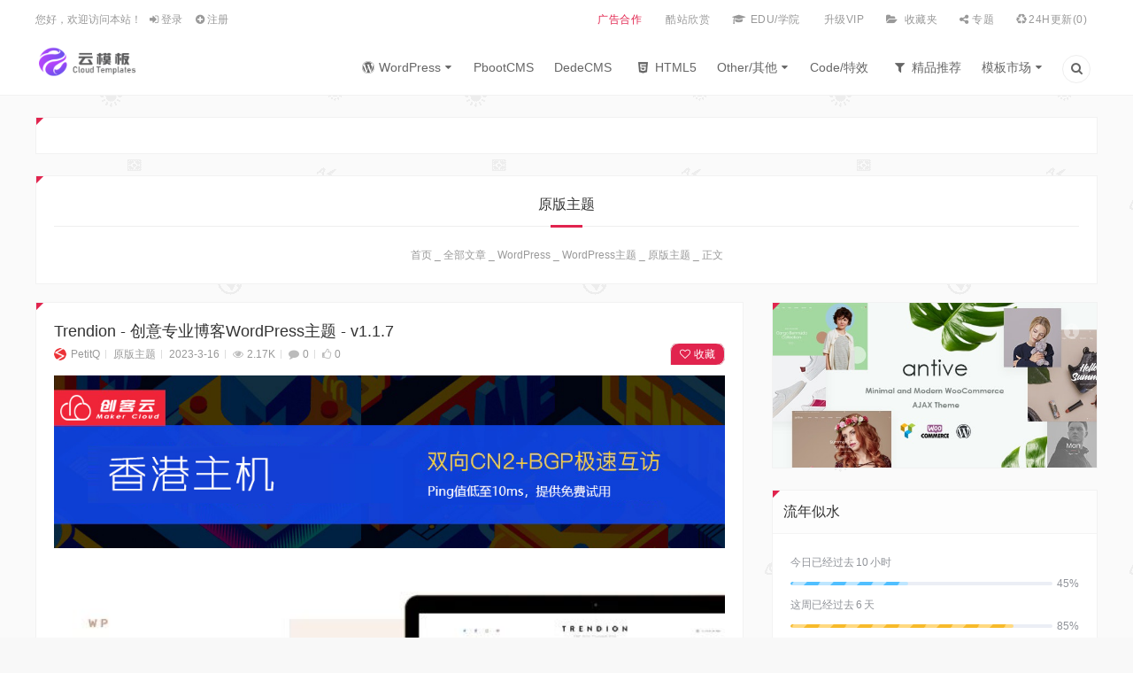

--- FILE ---
content_type: text/html; charset=UTF-8
request_url: https://www.22vd.com/42774.html
body_size: 29630
content:
<!doctype html>
<html lang="zh-CN">

<head>
   <meta charset="UTF-8">
   <meta name="author" content="云模板">
   <meta name="viewport" content="width=device-width,height=device-height, initial-scale=1.0, user-scalable=no" />
   <meta name="apple-mobile-web-app-capable" content="yes">
   <meta http-equiv="Cache-Control" content="no-transform">
   <meta http-equiv="Cache-Control" content="no-siteapp">
   <title>Trendion - 创意专业博客WordPress主题-云模板</title>
   <link href="https://www.22vd.com/wp-content/uploads/2020/07/2020070111441190.png" rel="shortcut icon" />
   
<meta name="google-site-verification" content="jJH2aVFQcbCVLse9fDPE9US02W3Bqm1MqqyAPs_Z2zQ" />
<meta name="baidu-site-verification" content="code-R9MjNQkYaX" />
<meta name="description" content="Trendion是一个现代，响应和精致的生活方式博客WordPress主题，它具有时尚，诱人，清新和现代的设计，适合个人时尚或清洁时尚的生活方式博客，在线期刊或生活杂志。此外，它将成为美容，世界旅游和风格趋势博客，投资组合，医疗保健博客和时尚新闻的绝佳解决方案。主题可以轻松管理您的文章，故事和文章，写下您的生活方式，此外，它非常适合：博主，作家，摄影师，文案撰稿人和社会活跃的人。" />
<meta name="keywords" content="新闻博客" />
<link rel="canonical" href="https://www.22vd.com/42774.html"/>
<!--熊掌号-->
   <meta name='robots' content='max-image-preview:large' />
<link rel='dns-prefetch' href='//www.22vd.com' />
<link rel='dns-prefetch' href='//cdn.bootcss.com' />
<link rel='stylesheet' id='style-css' href='https://www.22vd.com/wp-content/themes/lensnews-child/style.css?ver=2018.10.30' type='text/css' media='all' />
<link rel='stylesheet' id='main-css' href='https://www.22vd.com/wp-content/themes/lensnews/assets/css/main.css?ver=1.0' type='text/css' media='' />
<link rel='stylesheet' id='woocommerce-css' href='https://www.22vd.com/wp-content/themes/lensnews/woocommerce/css/woocommerce.css?ver=1.0' type='text/css' media='' />
<link rel='stylesheet' id='animate-css' href='https://www.22vd.com/wp-content/themes/lensnews/assets/css/animate.css?ver=1.0' type='text/css' media='' />
<link rel='stylesheet' id='fancybox-css' href='https://www.22vd.com/wp-content/themes/lensnews/assets/css/jquery.fancybox.min.css?ver=3.0.6' type='text/css' media='screen' />
<link rel='stylesheet' id='wp-block-library-css' href='https://www.22vd.com/wp-includes/css/dist/block-library/style.min.css?ver=6.5.7' type='text/css' media='all' />
<style id='wp-block-library-theme-inline-css' type='text/css'>
.wp-block-audio figcaption{color:#555;font-size:13px;text-align:center}.is-dark-theme .wp-block-audio figcaption{color:#ffffffa6}.wp-block-audio{margin:0 0 1em}.wp-block-code{border:1px solid #ccc;border-radius:4px;font-family:Menlo,Consolas,monaco,monospace;padding:.8em 1em}.wp-block-embed figcaption{color:#555;font-size:13px;text-align:center}.is-dark-theme .wp-block-embed figcaption{color:#ffffffa6}.wp-block-embed{margin:0 0 1em}.blocks-gallery-caption{color:#555;font-size:13px;text-align:center}.is-dark-theme .blocks-gallery-caption{color:#ffffffa6}.wp-block-image figcaption{color:#555;font-size:13px;text-align:center}.is-dark-theme .wp-block-image figcaption{color:#ffffffa6}.wp-block-image{margin:0 0 1em}.wp-block-pullquote{border-bottom:4px solid;border-top:4px solid;color:currentColor;margin-bottom:1.75em}.wp-block-pullquote cite,.wp-block-pullquote footer,.wp-block-pullquote__citation{color:currentColor;font-size:.8125em;font-style:normal;text-transform:uppercase}.wp-block-quote{border-left:.25em solid;margin:0 0 1.75em;padding-left:1em}.wp-block-quote cite,.wp-block-quote footer{color:currentColor;font-size:.8125em;font-style:normal;position:relative}.wp-block-quote.has-text-align-right{border-left:none;border-right:.25em solid;padding-left:0;padding-right:1em}.wp-block-quote.has-text-align-center{border:none;padding-left:0}.wp-block-quote.is-large,.wp-block-quote.is-style-large,.wp-block-quote.is-style-plain{border:none}.wp-block-search .wp-block-search__label{font-weight:700}.wp-block-search__button{border:1px solid #ccc;padding:.375em .625em}:where(.wp-block-group.has-background){padding:1.25em 2.375em}.wp-block-separator.has-css-opacity{opacity:.4}.wp-block-separator{border:none;border-bottom:2px solid;margin-left:auto;margin-right:auto}.wp-block-separator.has-alpha-channel-opacity{opacity:1}.wp-block-separator:not(.is-style-wide):not(.is-style-dots){width:100px}.wp-block-separator.has-background:not(.is-style-dots){border-bottom:none;height:1px}.wp-block-separator.has-background:not(.is-style-wide):not(.is-style-dots){height:2px}.wp-block-table{margin:0 0 1em}.wp-block-table td,.wp-block-table th{word-break:normal}.wp-block-table figcaption{color:#555;font-size:13px;text-align:center}.is-dark-theme .wp-block-table figcaption{color:#ffffffa6}.wp-block-video figcaption{color:#555;font-size:13px;text-align:center}.is-dark-theme .wp-block-video figcaption{color:#ffffffa6}.wp-block-video{margin:0 0 1em}.wp-block-template-part.has-background{margin-bottom:0;margin-top:0;padding:1.25em 2.375em}
</style>
<style id='classic-theme-styles-inline-css' type='text/css'>
/*! This file is auto-generated */
.wp-block-button__link{color:#fff;background-color:#32373c;border-radius:9999px;box-shadow:none;text-decoration:none;padding:calc(.667em + 2px) calc(1.333em + 2px);font-size:1.125em}.wp-block-file__button{background:#32373c;color:#fff;text-decoration:none}
</style>
<style id='global-styles-inline-css' type='text/css'>
body{--wp--preset--color--black: #000000;--wp--preset--color--cyan-bluish-gray: #abb8c3;--wp--preset--color--white: #ffffff;--wp--preset--color--pale-pink: #f78da7;--wp--preset--color--vivid-red: #cf2e2e;--wp--preset--color--luminous-vivid-orange: #ff6900;--wp--preset--color--luminous-vivid-amber: #fcb900;--wp--preset--color--light-green-cyan: #7bdcb5;--wp--preset--color--vivid-green-cyan: #00d084;--wp--preset--color--pale-cyan-blue: #8ed1fc;--wp--preset--color--vivid-cyan-blue: #0693e3;--wp--preset--color--vivid-purple: #9b51e0;--wp--preset--gradient--vivid-cyan-blue-to-vivid-purple: linear-gradient(135deg,rgba(6,147,227,1) 0%,rgb(155,81,224) 100%);--wp--preset--gradient--light-green-cyan-to-vivid-green-cyan: linear-gradient(135deg,rgb(122,220,180) 0%,rgb(0,208,130) 100%);--wp--preset--gradient--luminous-vivid-amber-to-luminous-vivid-orange: linear-gradient(135deg,rgba(252,185,0,1) 0%,rgba(255,105,0,1) 100%);--wp--preset--gradient--luminous-vivid-orange-to-vivid-red: linear-gradient(135deg,rgba(255,105,0,1) 0%,rgb(207,46,46) 100%);--wp--preset--gradient--very-light-gray-to-cyan-bluish-gray: linear-gradient(135deg,rgb(238,238,238) 0%,rgb(169,184,195) 100%);--wp--preset--gradient--cool-to-warm-spectrum: linear-gradient(135deg,rgb(74,234,220) 0%,rgb(151,120,209) 20%,rgb(207,42,186) 40%,rgb(238,44,130) 60%,rgb(251,105,98) 80%,rgb(254,248,76) 100%);--wp--preset--gradient--blush-light-purple: linear-gradient(135deg,rgb(255,206,236) 0%,rgb(152,150,240) 100%);--wp--preset--gradient--blush-bordeaux: linear-gradient(135deg,rgb(254,205,165) 0%,rgb(254,45,45) 50%,rgb(107,0,62) 100%);--wp--preset--gradient--luminous-dusk: linear-gradient(135deg,rgb(255,203,112) 0%,rgb(199,81,192) 50%,rgb(65,88,208) 100%);--wp--preset--gradient--pale-ocean: linear-gradient(135deg,rgb(255,245,203) 0%,rgb(182,227,212) 50%,rgb(51,167,181) 100%);--wp--preset--gradient--electric-grass: linear-gradient(135deg,rgb(202,248,128) 0%,rgb(113,206,126) 100%);--wp--preset--gradient--midnight: linear-gradient(135deg,rgb(2,3,129) 0%,rgb(40,116,252) 100%);--wp--preset--font-size--small: 13px;--wp--preset--font-size--medium: 20px;--wp--preset--font-size--large: 36px;--wp--preset--font-size--x-large: 42px;--wp--preset--font-family--inter: "Inter", sans-serif;--wp--preset--font-family--cardo: Cardo;--wp--preset--spacing--20: 0.44rem;--wp--preset--spacing--30: 0.67rem;--wp--preset--spacing--40: 1rem;--wp--preset--spacing--50: 1.5rem;--wp--preset--spacing--60: 2.25rem;--wp--preset--spacing--70: 3.38rem;--wp--preset--spacing--80: 5.06rem;--wp--preset--shadow--natural: 6px 6px 9px rgba(0, 0, 0, 0.2);--wp--preset--shadow--deep: 12px 12px 50px rgba(0, 0, 0, 0.4);--wp--preset--shadow--sharp: 6px 6px 0px rgba(0, 0, 0, 0.2);--wp--preset--shadow--outlined: 6px 6px 0px -3px rgba(255, 255, 255, 1), 6px 6px rgba(0, 0, 0, 1);--wp--preset--shadow--crisp: 6px 6px 0px rgba(0, 0, 0, 1);}:where(.is-layout-flex){gap: 0.5em;}:where(.is-layout-grid){gap: 0.5em;}body .is-layout-flex{display: flex;}body .is-layout-flex{flex-wrap: wrap;align-items: center;}body .is-layout-flex > *{margin: 0;}body .is-layout-grid{display: grid;}body .is-layout-grid > *{margin: 0;}:where(.wp-block-columns.is-layout-flex){gap: 2em;}:where(.wp-block-columns.is-layout-grid){gap: 2em;}:where(.wp-block-post-template.is-layout-flex){gap: 1.25em;}:where(.wp-block-post-template.is-layout-grid){gap: 1.25em;}.has-black-color{color: var(--wp--preset--color--black) !important;}.has-cyan-bluish-gray-color{color: var(--wp--preset--color--cyan-bluish-gray) !important;}.has-white-color{color: var(--wp--preset--color--white) !important;}.has-pale-pink-color{color: var(--wp--preset--color--pale-pink) !important;}.has-vivid-red-color{color: var(--wp--preset--color--vivid-red) !important;}.has-luminous-vivid-orange-color{color: var(--wp--preset--color--luminous-vivid-orange) !important;}.has-luminous-vivid-amber-color{color: var(--wp--preset--color--luminous-vivid-amber) !important;}.has-light-green-cyan-color{color: var(--wp--preset--color--light-green-cyan) !important;}.has-vivid-green-cyan-color{color: var(--wp--preset--color--vivid-green-cyan) !important;}.has-pale-cyan-blue-color{color: var(--wp--preset--color--pale-cyan-blue) !important;}.has-vivid-cyan-blue-color{color: var(--wp--preset--color--vivid-cyan-blue) !important;}.has-vivid-purple-color{color: var(--wp--preset--color--vivid-purple) !important;}.has-black-background-color{background-color: var(--wp--preset--color--black) !important;}.has-cyan-bluish-gray-background-color{background-color: var(--wp--preset--color--cyan-bluish-gray) !important;}.has-white-background-color{background-color: var(--wp--preset--color--white) !important;}.has-pale-pink-background-color{background-color: var(--wp--preset--color--pale-pink) !important;}.has-vivid-red-background-color{background-color: var(--wp--preset--color--vivid-red) !important;}.has-luminous-vivid-orange-background-color{background-color: var(--wp--preset--color--luminous-vivid-orange) !important;}.has-luminous-vivid-amber-background-color{background-color: var(--wp--preset--color--luminous-vivid-amber) !important;}.has-light-green-cyan-background-color{background-color: var(--wp--preset--color--light-green-cyan) !important;}.has-vivid-green-cyan-background-color{background-color: var(--wp--preset--color--vivid-green-cyan) !important;}.has-pale-cyan-blue-background-color{background-color: var(--wp--preset--color--pale-cyan-blue) !important;}.has-vivid-cyan-blue-background-color{background-color: var(--wp--preset--color--vivid-cyan-blue) !important;}.has-vivid-purple-background-color{background-color: var(--wp--preset--color--vivid-purple) !important;}.has-black-border-color{border-color: var(--wp--preset--color--black) !important;}.has-cyan-bluish-gray-border-color{border-color: var(--wp--preset--color--cyan-bluish-gray) !important;}.has-white-border-color{border-color: var(--wp--preset--color--white) !important;}.has-pale-pink-border-color{border-color: var(--wp--preset--color--pale-pink) !important;}.has-vivid-red-border-color{border-color: var(--wp--preset--color--vivid-red) !important;}.has-luminous-vivid-orange-border-color{border-color: var(--wp--preset--color--luminous-vivid-orange) !important;}.has-luminous-vivid-amber-border-color{border-color: var(--wp--preset--color--luminous-vivid-amber) !important;}.has-light-green-cyan-border-color{border-color: var(--wp--preset--color--light-green-cyan) !important;}.has-vivid-green-cyan-border-color{border-color: var(--wp--preset--color--vivid-green-cyan) !important;}.has-pale-cyan-blue-border-color{border-color: var(--wp--preset--color--pale-cyan-blue) !important;}.has-vivid-cyan-blue-border-color{border-color: var(--wp--preset--color--vivid-cyan-blue) !important;}.has-vivid-purple-border-color{border-color: var(--wp--preset--color--vivid-purple) !important;}.has-vivid-cyan-blue-to-vivid-purple-gradient-background{background: var(--wp--preset--gradient--vivid-cyan-blue-to-vivid-purple) !important;}.has-light-green-cyan-to-vivid-green-cyan-gradient-background{background: var(--wp--preset--gradient--light-green-cyan-to-vivid-green-cyan) !important;}.has-luminous-vivid-amber-to-luminous-vivid-orange-gradient-background{background: var(--wp--preset--gradient--luminous-vivid-amber-to-luminous-vivid-orange) !important;}.has-luminous-vivid-orange-to-vivid-red-gradient-background{background: var(--wp--preset--gradient--luminous-vivid-orange-to-vivid-red) !important;}.has-very-light-gray-to-cyan-bluish-gray-gradient-background{background: var(--wp--preset--gradient--very-light-gray-to-cyan-bluish-gray) !important;}.has-cool-to-warm-spectrum-gradient-background{background: var(--wp--preset--gradient--cool-to-warm-spectrum) !important;}.has-blush-light-purple-gradient-background{background: var(--wp--preset--gradient--blush-light-purple) !important;}.has-blush-bordeaux-gradient-background{background: var(--wp--preset--gradient--blush-bordeaux) !important;}.has-luminous-dusk-gradient-background{background: var(--wp--preset--gradient--luminous-dusk) !important;}.has-pale-ocean-gradient-background{background: var(--wp--preset--gradient--pale-ocean) !important;}.has-electric-grass-gradient-background{background: var(--wp--preset--gradient--electric-grass) !important;}.has-midnight-gradient-background{background: var(--wp--preset--gradient--midnight) !important;}.has-small-font-size{font-size: var(--wp--preset--font-size--small) !important;}.has-medium-font-size{font-size: var(--wp--preset--font-size--medium) !important;}.has-large-font-size{font-size: var(--wp--preset--font-size--large) !important;}.has-x-large-font-size{font-size: var(--wp--preset--font-size--x-large) !important;}
.wp-block-navigation a:where(:not(.wp-element-button)){color: inherit;}
:where(.wp-block-post-template.is-layout-flex){gap: 1.25em;}:where(.wp-block-post-template.is-layout-grid){gap: 1.25em;}
:where(.wp-block-columns.is-layout-flex){gap: 2em;}:where(.wp-block-columns.is-layout-grid){gap: 2em;}
.wp-block-pullquote{font-size: 1.5em;line-height: 1.6;}
</style>
<link rel='stylesheet' id='wp_stylesheet-css' href='https://www.22vd.com/wp-content/plugins/my-favorites-points/css/style.css?ver=6.5.7' type='text/css' media='all' />
<style id='woocommerce-inline-inline-css' type='text/css'>
.woocommerce form .form-row .required { visibility: visible; }
</style>
<link rel='stylesheet' id='mediaelementplayer-css' href='https://www.22vd.com/wp-content/themes/lensnews/assets/css/mediaelementplayer.min.css?ver=4.2.9' type='text/css' media='screen' />
<link rel='stylesheet' id='highlight-css' href='https://www.22vd.com/wp-content/themes/lensnews/assets/css/highlight.css?ver=3.0.3' type='text/css' media='screen' />
<link rel='stylesheet' id='erphpdown-css' href='https://www.22vd.com/wp-content/plugins/erphpdown/static/erphpdown.css?ver=16.11' type='text/css' media='screen' />
<link rel='stylesheet' id='erphp-task-css' href='https://www.22vd.com/wp-content/plugins/erphp-task-pro/static/css/task.css?ver=1.03' type='text/css' media='all' />
<link rel='stylesheet' id='jquery-ui-datepicker-css' href='//cdn.bootcss.com/jqueryui/1.8.18/themes/smoothness/jquery-ui.css?ver=6.5.7' type='text/css' media='all' />
<link rel='stylesheet' id='galaxyfunder_footable_css-css' href='https://www.22vd.com/wp-content/plugins/gf/assets/css/footable.core.css?ver=6.5.7' type='text/css' media='all' />
<link rel='stylesheet' id='galaxyfunder_bootstrap_css-css' href='https://www.22vd.com/wp-content/plugins/gf/assets/css/bootstrap.css?ver=6.5.7' type='text/css' media='all' />
<link rel='stylesheet' id='galaxy_funder_enqueue_styles-css' href='https://www.22vd.com/wp-content/plugins/gf/assets/css/mystyle.css?ver=6.5.7' type='text/css' media='all' />
<link rel='stylesheet' id='wsocial-css' href='https://www.22vd.com/wp-content/plugins/wechat-social-login/assets/css/social.css?ver=1.3.0' type='text/css' media='all' />
<script type="text/javascript" src="https://www.22vd.com/wp-content/themes/lensnews/assets/js/jquery.min.js?ver=3.1.1" id="jquery-js"></script>
<script type="text/javascript" src="https://www.22vd.com/wp-content/themes/lensnews/assets/js/swiper.jquery.min.js?ver=3.3.1" id="swiper-js"></script>
<script type="text/javascript" src="https://www.22vd.com/wp-content/themes/lensnews/assets/js/headroom.min.js?ver=0.9.4" id="headroom-js"></script>
<script type="text/javascript" src="https://www.22vd.com/wp-content/plugins/gf/assets/js/jquery.validate.js?ver=6.5.7" id="galaxyfunder_jquery_validation-js"></script>
<script type="text/javascript" src="https://www.22vd.com/wp-content/plugins/woocommerce/assets/js/select2/select2.full.min.js?ver=4.0.3-wc.9.2.4" id="select2-js" data-wp-strategy="defer"></script>
<script type="text/javascript" id="wc-enhanced-select-js-extra">
/* <![CDATA[ */
var wc_enhanced_select_params = {"i18n_no_matches":"\u6ca1\u6709\u5339\u914d\u9879","i18n_ajax_error":"\u52a0\u8f7d\u5931\u8d25","i18n_input_too_short_1":"\u8bf7\u8f93\u5165\u81f3\u5c11\u4e00\u4e2a\u5b57\u7b26","i18n_input_too_short_n":"\u8bf7\u81f3\u5c11\u8f93\u5165%qty%\u4e2a\u5b57\u7b26","i18n_input_too_long_1":"\u8bf7\u5220\u96641\u4e2a\u5b57\u7b26","i18n_input_too_long_n":"\u8bf7\u5220\u9664%qty%\u4e2a\u5b57\u7b26","i18n_selection_too_long_1":"\u60a8\u53ea\u80fd\u9009\u62e91\u9879","i18n_selection_too_long_n":"\u60a8\u53ea\u80fd\u9009\u62e9%qty%\u9879","i18n_load_more":"\u8f7d\u5165\u66f4\u591a\u7ed3\u679c\u2026","i18n_searching":"\u641c\u7d22\u4e2d\u2026","ajax_url":"https:\/\/www.22vd.com\/wp-admin\/admin-ajax.php","search_products_nonce":"5807f786ea","search_customers_nonce":"c7b9190798"};
/* ]]> */
</script>
<script type="text/javascript" src="https://www.22vd.com/wp-content/plugins/woocommerce/assets/js/admin/wc-enhanced-select.min.js?ver=9.2.4" id="wc-enhanced-select-js"></script>
<script type="text/javascript" src="https://www.22vd.com/wp-content/plugins/revslider/public/assets/js/rbtools.min.js?ver=6.5.12" async id="tp-tools-js"></script>
<script type="text/javascript" src="https://www.22vd.com/wp-content/plugins/revslider/public/assets/js/rs6.min.js?ver=6.5.12" async id="revmin-js"></script>
<script type="text/javascript" src="https://www.22vd.com/wp-content/plugins/woocommerce/assets/js/jquery-blockui/jquery.blockUI.min.js?ver=2.7.0-wc.9.2.4" id="jquery-blockui-js" defer="defer" data-wp-strategy="defer"></script>
<script type="text/javascript" id="wc-add-to-cart-js-extra">
/* <![CDATA[ */
var wc_add_to_cart_params = {"ajax_url":"\/wp-admin\/admin-ajax.php","wc_ajax_url":"\/?wc-ajax=%%endpoint%%","i18n_view_cart":"\u67e5\u770b\u8d2d\u7269\u8f66","cart_url":"https:\/\/www.22vd.com\/cart","is_cart":"","cart_redirect_after_add":"no"};
/* ]]> */
</script>
<script type="text/javascript" src="https://www.22vd.com/wp-content/plugins/woocommerce/assets/js/frontend/add-to-cart.min.js?ver=9.2.4" id="wc-add-to-cart-js" defer="defer" data-wp-strategy="defer"></script>
<script type="text/javascript" src="https://www.22vd.com/wp-content/plugins/woocommerce/assets/js/js-cookie/js.cookie.min.js?ver=2.1.4-wc.9.2.4" id="js-cookie-js" defer="defer" data-wp-strategy="defer"></script>
<script type="text/javascript" id="woocommerce-js-extra">
/* <![CDATA[ */
var woocommerce_params = {"ajax_url":"\/wp-admin\/admin-ajax.php","wc_ajax_url":"\/?wc-ajax=%%endpoint%%"};
/* ]]> */
</script>
<script type="text/javascript" src="https://www.22vd.com/wp-content/plugins/woocommerce/assets/js/frontend/woocommerce.min.js?ver=9.2.4" id="woocommerce-js" defer="defer" data-wp-strategy="defer"></script>
<script type="text/javascript" src="https://www.22vd.com/wp-content/themes/lensnews/assets/js/jquery.qrcode.min.js?ver=1.0" id="qrcode-js-js"></script>
<script type="text/javascript" src="https://www.22vd.com/wp-content/plugins/gf/assets/js/datepicker.js?ver=6.5.7" id="cfdatepickerscript-js"></script>
<script type="text/javascript" src="https://www.22vd.com/wp-content/plugins/gf/assets/js/footable.js?ver=6.5.7" id="galaxyfunder_footable-js"></script>
<script type="text/javascript" src="https://www.22vd.com/wp-content/plugins/gf/assets/js/footable.sort.js?ver=6.5.7" id="galaxyfunder_footable_sort-js"></script>
<script type="text/javascript" src="https://www.22vd.com/wp-content/plugins/gf/assets/js/footable.paginate.js?ver=6.5.7" id="galaxyfunder_footable_paging-js"></script>
<script type="text/javascript" src="https://www.22vd.com/wp-content/plugins/gf/assets/js/footable.filter.js?ver=6.5.7" id="galaxyfunder_footable_filter-js"></script>
<script type="text/javascript" src="https://www.22vd.com/wp-content/plugins/gf/assets/js/customscript.js?ver=6.5.7" id="cfcustomscript-js"></script>
<link rel="canonical" href="https://www.22vd.com/42774.html" />
<link rel="alternate" type="application/json+oembed" href="https://www.22vd.com/wp-json/oembed/1.0/embed?url=https%3A%2F%2Fwww.22vd.com%2F42774.html" />
<link rel="alternate" type="text/xml+oembed" href="https://www.22vd.com/wp-json/oembed/1.0/embed?url=https%3A%2F%2Fwww.22vd.com%2F42774.html&#038;format=xml" />
    <script>window._ERPHP_TASK = {"ajax": "https://www.22vd.com/wp-admin/admin-ajax.php", "author": "mobantu"}</script>
<style id="erphpdown-custom"></style>
 <style type="text/css">  </style> <meta name="framework" content="Redux 4.1.24" />	<noscript><style>.woocommerce-product-gallery{ opacity: 1 !important; }</style></noscript>
	<!-- Dynamic css -->
<style type="text/css">
#menu-item-81459 a{color: #e1244e;}
</style><meta name="generator" content="Powered by Slider Revolution 6.5.12 - responsive, Mobile-Friendly Slider Plugin for WordPress with comfortable drag and drop interface." />
<style id='wp-fonts-local' type='text/css'>
@font-face{font-family:Inter;font-style:normal;font-weight:300 900;font-display:fallback;src:url('https://www.22vd.com/wp-content/plugins/woocommerce/assets/fonts/Inter-VariableFont_slnt,wght.woff2') format('woff2');font-stretch:normal;}
@font-face{font-family:Cardo;font-style:normal;font-weight:400;font-display:fallback;src:url('https://www.22vd.com/wp-content/plugins/woocommerce/assets/fonts/cardo_normal_400.woff2') format('woff2');}
</style>
<script>function setREVStartSize(e){
			//window.requestAnimationFrame(function() {
				window.RSIW = window.RSIW===undefined ? window.innerWidth : window.RSIW;
				window.RSIH = window.RSIH===undefined ? window.innerHeight : window.RSIH;
				try {
					var pw = document.getElementById(e.c).parentNode.offsetWidth,
						newh;
					pw = pw===0 || isNaN(pw) ? window.RSIW : pw;
					e.tabw = e.tabw===undefined ? 0 : parseInt(e.tabw);
					e.thumbw = e.thumbw===undefined ? 0 : parseInt(e.thumbw);
					e.tabh = e.tabh===undefined ? 0 : parseInt(e.tabh);
					e.thumbh = e.thumbh===undefined ? 0 : parseInt(e.thumbh);
					e.tabhide = e.tabhide===undefined ? 0 : parseInt(e.tabhide);
					e.thumbhide = e.thumbhide===undefined ? 0 : parseInt(e.thumbhide);
					e.mh = e.mh===undefined || e.mh=="" || e.mh==="auto" ? 0 : parseInt(e.mh,0);
					if(e.layout==="fullscreen" || e.l==="fullscreen")
						newh = Math.max(e.mh,window.RSIH);
					else{
						e.gw = Array.isArray(e.gw) ? e.gw : [e.gw];
						for (var i in e.rl) if (e.gw[i]===undefined || e.gw[i]===0) e.gw[i] = e.gw[i-1];
						e.gh = e.el===undefined || e.el==="" || (Array.isArray(e.el) && e.el.length==0)? e.gh : e.el;
						e.gh = Array.isArray(e.gh) ? e.gh : [e.gh];
						for (var i in e.rl) if (e.gh[i]===undefined || e.gh[i]===0) e.gh[i] = e.gh[i-1];
											
						var nl = new Array(e.rl.length),
							ix = 0,
							sl;
						e.tabw = e.tabhide>=pw ? 0 : e.tabw;
						e.thumbw = e.thumbhide>=pw ? 0 : e.thumbw;
						e.tabh = e.tabhide>=pw ? 0 : e.tabh;
						e.thumbh = e.thumbhide>=pw ? 0 : e.thumbh;
						for (var i in e.rl) nl[i] = e.rl[i]<window.RSIW ? 0 : e.rl[i];
						sl = nl[0];
						for (var i in nl) if (sl>nl[i] && nl[i]>0) { sl = nl[i]; ix=i;}
						var m = pw>(e.gw[ix]+e.tabw+e.thumbw) ? 1 : (pw-(e.tabw+e.thumbw)) / (e.gw[ix]);
						newh =  (e.gh[ix] * m) + (e.tabh + e.thumbh);
					}
					var el = document.getElementById(e.c);
					if (el!==null && el) el.style.height = newh+"px";
					el = document.getElementById(e.c+"_wrapper");
					if (el!==null && el) {
						el.style.height = newh+"px";
						el.style.display = "block";
					}
				} catch(e){
					console.log("Failure at Presize of Slider:" + e)
				}
			//});
		  };</script>
<style id="salong-dynamic-css" title="dynamic-css" class="redux-options-output">body{background-color:#f8f8f8;background-repeat:repeat;background-attachment:fixed;background-position:center center;background-image:url('https://www.22vd.com/wp-content/themes/lensnews/images/body.png');background-size:inherit;}.crumbs_shop{background-color:#fff;background-repeat:no-repeat;background-attachment:scroll;background-position:center center;background-image:url('https://www.22vd.com/wp-content/themes/lensnews/assets/images/crumbs_shop.jpg');background-size:cover;}.crumbs_page{background-color:#fff;background-repeat:no-repeat;background-attachment:scroll;background-position:center center;background-image:url('https://www.22vd.com/wp-content/uploads/2023/06/2023061400324840.jpg');background-size:cover;}</style>   </head>

<body class="post-template-default single single-post postid-42774 single-format-standard theme-lensnews woocommerce-no-js have-top">
         <!--头部-->
               <!--桌面-->
<header class="header">
   <section id="header_main" class="header_main">
        <section class="wrapper">
                            <nav class="top-nav">
                    <div class="top-menu left">
                        <ul class="menu">
                            <!--前台登录与注册-->
                                                        <li class="menu-item menu-item-welcome">
                                您好，欢迎访问本站！                            </li>
                                                        <li class="menu-item menu-item-login">
                                <a class="user-login" href="#login">
                                    <i class="icon-login"></i>
                                    登录                                </a>
                            </li>
                                                        <li class="menu-item menu-item-reg">
                                <a href="https://www.22vd.com/register">
                                    <i class="icon-plus-circled"></i>
                                    注册                                </a>
                            </li>
                                                                                    <!--前台登录与注册end-->
                        </ul>
                    </div>
                    <!--顶部菜单-->
                    <div class="top-menu right"><ul class="menu"><li id="menu-item-81459" class="menu-item menu-item-type-post_type menu-item-object-page menu-item-81459"><a href="https://www.22vd.com/advertising">广告合作</a></li>
<li id="menu-item-68179" class="menu-item menu-item-type-post_type menu-item-object-page menu-item-68179"><a href="https://www.22vd.com/coolsite">酷站欣赏</a></li>
<li id="menu-item-62807" class="icon-graduation-cap menu-item menu-item-type-taxonomy menu-item-object-category menu-item-62807"><a href="https://www.22vd.com/tutorial"> EDU/学院</a></li>
<li id="menu-item-63778" class="menu-item menu-item-type-post_type menu-item-object-page menu-item-63778"><a target="_blank" rel="noopener" href="https://www.22vd.com/landing">升级VIP</a></li>
<li id="menu-item-64004" class="icon-folder-open menu-item menu-item-type-post_type menu-item-object-page menu-item-64004"><a href="https://www.22vd.com/favorites"> 收藏夹</a></li>
<li id="menu-item-64609" class="icon-share menu-item menu-item-type-custom menu-item-object-custom menu-item-64609"><a href="https://www.22vd.com/topic">专题</a></li>
<li id="menu-item-68758" class="icon-recycle menu-item menu-item-type-custom menu-item-object-custom menu-item-68758"><a href="#">24H更新(0)</a></li>
</ul></div>                    <!--顶部菜单end-->
                </nav>
                        <!--菜单-->
            <nav class="header-nav">
                <!--LOGO-->
                <a href="https://www.22vd.com" class="logo left" title="云模板-专注WordPress优质建站资源分享平台"><img src="https://www.22vd.com/wp-content/uploads/2020/07/2020070111423261.png" alt="云模板"></a>
                <!--LOGO-->
                <div class="header-menu right"><ul class="menu"><li id="menu-item-26529" class="icon-wordpress menu-item menu-item-type-taxonomy menu-item-object-category current-post-ancestor menu-item-has-children menu-item-26529"><a href="https://www.22vd.com/wordpress">WordPress</a>
<ul class="sub-menu">
	<li id="menu-item-79385" class="menu-item menu-item-type-taxonomy menu-item-object-category current-post-ancestor menu-item-79385"><a href="https://www.22vd.com/wordpress/theme">WordPress主题</a></li>
	<li id="menu-item-79386" class="menu-item menu-item-type-taxonomy menu-item-object-category menu-item-79386"><a href="https://www.22vd.com/wordpress/plugin">WordPress插件</a></li>
</ul>
</li>
<li id="menu-item-68177" class="menu-item menu-item-type-taxonomy menu-item-object-category menu-item-68177"><a href="https://www.22vd.com/pbootcms">PbootCMS</a></li>
<li id="menu-item-68178" class="menu-item menu-item-type-taxonomy menu-item-object-category menu-item-68178"><a href="https://www.22vd.com/dedemcs">DedeCMS</a></li>
<li id="menu-item-26520" class="icon-html5 menu-item menu-item-type-taxonomy menu-item-object-category menu-item-26520"><a href="https://www.22vd.com/html5">HTML5</a></li>
<li id="menu-item-26517" class="menu-item menu-item-type-taxonomy menu-item-object-category menu-item-has-children menu-item-26517"><a href="https://www.22vd.com/others">Other/其他</a>
<ul class="sub-menu">
	<li id="menu-item-79376" class="menu-item menu-item-type-taxonomy menu-item-object-category menu-item-79376"><a href="https://www.22vd.com/others/opencart">Opencart</a></li>
	<li id="menu-item-79381" class="menu-item menu-item-type-taxonomy menu-item-object-category menu-item-79381"><a href="https://www.22vd.com/others/shopify">Shopify</a></li>
	<li id="menu-item-79372" class="menu-item menu-item-type-taxonomy menu-item-object-category menu-item-79372"><a href="https://www.22vd.com/others/joomla">Joomla</a></li>
	<li id="menu-item-79378" class="menu-item menu-item-type-taxonomy menu-item-object-category menu-item-79378"><a href="https://www.22vd.com/others/prestashop">PrestaShop</a></li>
	<li id="menu-item-79374" class="menu-item menu-item-type-taxonomy menu-item-object-category menu-item-79374"><a href="https://www.22vd.com/others/magento">Magento</a></li>
	<li id="menu-item-79366" class="menu-item menu-item-type-taxonomy menu-item-object-category menu-item-79366"><a href="https://www.22vd.com/others/angular">Angular</a></li>
	<li id="menu-item-79367" class="menu-item menu-item-type-taxonomy menu-item-object-category menu-item-79367"><a href="https://www.22vd.com/others/mobile">Apps/Mobile</a></li>
	<li id="menu-item-79368" class="menu-item menu-item-type-taxonomy menu-item-object-category menu-item-79368"><a href="https://www.22vd.com/others/discuzvip">Discuz</a></li>
	<li id="menu-item-79369" class="menu-item menu-item-type-taxonomy menu-item-object-category menu-item-79369"><a href="https://www.22vd.com/others/drupal">Drupal</a></li>
	<li id="menu-item-79370" class="menu-item menu-item-type-taxonomy menu-item-object-category menu-item-79370"><a href="https://www.22vd.com/others/email">Email</a></li>
	<li id="menu-item-79373" class="menu-item menu-item-type-taxonomy menu-item-object-category menu-item-79373"><a href="https://www.22vd.com/others/laravel">Laravel</a></li>
	<li id="menu-item-79371" class="menu-item menu-item-type-taxonomy menu-item-object-category menu-item-79371"><a href="https://www.22vd.com/others/instapage">Instapage</a></li>
	<li id="menu-item-79380" class="menu-item menu-item-type-taxonomy menu-item-object-category menu-item-79380"><a href="https://www.22vd.com/others/react">React/Vuejs</a></li>
	<li id="menu-item-79375" class="menu-item menu-item-type-taxonomy menu-item-object-category menu-item-79375"><a href="https://www.22vd.com/others/muse">Muse</a></li>
	<li id="menu-item-79377" class="menu-item menu-item-type-taxonomy menu-item-object-category menu-item-79377"><a href="https://www.22vd.com/others/phpmywind">PHPmyWind</a></li>
	<li id="menu-item-79379" class="menu-item menu-item-type-taxonomy menu-item-object-category menu-item-79379"><a href="https://www.22vd.com/others/psd">PSD</a></li>
	<li id="menu-item-79382" class="menu-item menu-item-type-taxonomy menu-item-object-category menu-item-79382"><a href="https://www.22vd.com/others/tumblr">Tumblr</a></li>
	<li id="menu-item-79383" class="menu-item menu-item-type-taxonomy menu-item-object-category menu-item-79383"><a href="https://www.22vd.com/others/unbounce">Unbounce</a></li>
	<li id="menu-item-79384" class="menu-item menu-item-type-taxonomy menu-item-object-category menu-item-79384"><a href="https://www.22vd.com/others/qtmb">其它模板</a></li>
</ul>
</li>
<li id="menu-item-31685" class="menu-item menu-item-type-taxonomy menu-item-object-category menu-item-31685"><a href="https://www.22vd.com/effects">Code/特效</a></li>
<li id="menu-item-67828" class="icon-filter menu-item menu-item-type-post_type menu-item-object-page menu-item-67828"><a href="https://www.22vd.com/boutique">精品推荐</a></li>
<li id="menu-item-27330" class="menu-item menu-item-type-post_type menu-item-object-page menu-item-has-children menu-item-27330"><a href="https://www.22vd.com/shop">模板市场</a>
<ul class="sub-menu">
	<li id="menu-item-39557" class="menu-item menu-item-type-taxonomy menu-item-object-product_cat menu-item-has-children menu-item-39557"><a href="https://www.22vd.com/product-category/product_cat_theme">WordPress主题</a>
	<ul class="sub-menu">
		<li id="menu-item-58050" class="menu-item menu-item-type-taxonomy menu-item-object-product_cat menu-item-58050"><a href="https://www.22vd.com/product-category/product_cat_theme/themeen">原版主题</a></li>
		<li id="menu-item-39556" class="menu-item menu-item-type-taxonomy menu-item-object-product_cat menu-item-39556"><a href="https://www.22vd.com/product-category/product_cat_theme/product_cat_sinization">汉化主题</a></li>
	</ul>
</li>
	<li id="menu-item-64749" class="menu-item menu-item-type-taxonomy menu-item-object-product_cat menu-item-64749"><a href="https://www.22vd.com/product-category/pbootcms">PbootCMS</a></li>
	<li id="menu-item-39554" class="menu-item menu-item-type-taxonomy menu-item-object-product_cat menu-item-39554"><a href="https://www.22vd.com/product-category/product_cat_dede">DedeCMS织梦</a></li>
	<li id="menu-item-39555" class="menu-item menu-item-type-taxonomy menu-item-object-product_cat menu-item-39555"><a href="https://www.22vd.com/product-category/product_cat_service">服务项目</a></li>
	<li id="menu-item-74247" class="menu-item menu-item-type-post_type menu-item-object-page menu-item-74247"><a href="https://www.22vd.com/cart">购物车</a></li>
	<li id="menu-item-74246" class="menu-item menu-item-type-post_type menu-item-object-page menu-item-74246"><a href="https://www.22vd.com/checkout">结算</a></li>
</ul>
</li>
<li class="menu-item menu-item-search"><a href="#search" title="点击搜索"><i class="icon-search-1"></i></a></li></ul></div>            </nav>
            <!--菜单end-->
        </section>
    </section>
</header>
<!--桌面end-->
<!--网站头部下的广告-->
            <!--头部end-->
   <script>
    jQuery.getJSON("https://v1.hitokoto.cn/?format=json", function(data) {
        jQuery("#comment").text(data.hitokoto);
    });
    jQuery(function() {
        jQuery("#comment").click(function() {
            jQuery(this).select();
        })
    })
</script>
<section class="container wrapper">
    <link rel="stylesheet" href="https://www.22vd.com/wp-content/themes/lensnews-child/assets/css/owl.carousel.min.css">
<script src="https://www.22vd.com/wp-content/themes/lensnews-child/assets/js/owl.carousel.js"></script>
<style>
  .owl-carousel .owl-nav.disabled{
    display: block;
  }
</style>
<section class="post_list box post_bottom triangle wow bounceInUp">
  <div class="layout_ul owl-carousel">
          <div class="item layout_li">
        <article class="postgrid">
          <figure>
            <a href="https://www.22vd.com/78819.html" title="炫酷企业建站作品展示WordPress中文模板"  target="_blank">
              <img class="thumb" src="https://www.22vd.com/wp-content/uploads/2020/12/2020121423190712.jpg" alt="炫酷企业建站作品展示WordPress中文模板" style="display: block;">
            </a>
          </figure>
          <h2><a href="https://www.22vd.com/78819.html" title="炫酷企业建站作品展示WordPress中文模板"  target="_blank">炫酷企业建站作品展示WordPress中文模板</a></h2>
        </article>
      </div>
          <div class="item layout_li">
        <article class="postgrid">
          <figure>
            <a href="https://www.22vd.com/29694.html" title="Supro - 极简电商网站模板WordPress汉化主题"  target="_blank">
              <img class="thumb" src="https://www.22vd.com/wp-content/uploads/2018/09/2018091414562329.jpg" alt="Supro - 极简电商网站模板WordPress汉化主题" style="display: block;">
            </a>
          </figure>
          <h2><a href="https://www.22vd.com/29694.html" title="Supro - 极简电商网站模板WordPress汉化主题"  target="_blank">Supro - 极简电商网站模板WordPress汉化主题</a></h2>
        </article>
      </div>
          <div class="item layout_li">
        <article class="postgrid">
          <figure>
            <a href="https://www.22vd.com/10586.html" title="Photon - 全屏摄影相册产品展示网站WordPress汉化主题"  target="_blank">
              <img class="thumb" src="https://www.22vd.com/wp-content/uploads/2018/07/2018072222241817.jpg" alt="Photon - 全屏摄影相册产品展示网站WordPress汉化主题" style="display: block;">
            </a>
          </figure>
          <h2><a href="https://www.22vd.com/10586.html" title="Photon - 全屏摄影相册产品展示网站WordPress汉化主题"  target="_blank">Photon - 全屏摄影相册产品展示网站WordPress汉化主题</a></h2>
        </article>
      </div>
      </div>
</section>
<script>
  $(document).ready(function() {
    var owl = $('.owl-carousel');
    owl.owlCarousel({
      items: 3,
      nav: true,
      dots: true,
      loop: true,
      margin: 10,
      autoplay: true,
      autoplayTimeout: 3000,
      autoplayHoverPause: true
    });
  })
</script>    <section class="crumbs_wrap box triangle wow bounceInUp">
    <!--画廊分类-->
                                <h3>
            原版主题        </h3>
        <article class="crumbs"> <a itemprop="breadcrumb" href="https://www.22vd.com">首页</a>&nbsp;_&nbsp;<a itemprop="breadcrumb" href="https://www.22vd.com/allpost">全部文章</a>&nbsp;_&nbsp;<a itemprop="breadcrumb" href="https://www.22vd.com/wordpress">WordPress</a>&nbsp;_&nbsp;<a itemprop="breadcrumb" href="https://www.22vd.com/wordpress/theme">WordPress主题</a>&nbsp;_&nbsp;<a itemprop="breadcrumb" href="https://www.22vd.com/wordpress/theme/english">原版主题</a>&nbsp;_&nbsp;<span class="current">正文</span></article>        <!--移动端显示分类选择 js 代码-->
    </section>    <section class="content content_left">
        <section class="content-wrap">
            <article class="1entry box triangle wow bounceInUp">
                                                        <!-- 标题与信息 -->
                        <header class="post-head">
                            <h1>Trendion - 创意专业博客WordPress主题 - v1.1.7</h1>
                            
<div class="postinfo">
    <div class="left">
                <!--作者-->
        <span class="author"><a href="https://www.22vd.com/author/1" title="PetitQ"><img class="avatar" src="https://www.22vd.com/wp-content/uploads/2018/07/2018071819110629.png" alt="PetitQ" />PetitQ</a></span>
                <!--分类-->
        <span class="category"><a href="https://www.22vd.com/wordpress/theme/english" rel="category tag">原版主题</a></span>
                <!--时间-->
        <span class="date">2023-3-16</span>
                        <!--浏览量-->
        <span class="view"><i class="icon-eye"></i>2.17K</span>
                <!--评论-->
        <span class="comment"><i class="icon-comment"></i><a href="https://www.22vd.com/42774.html#respond">0</a></span>
                <!--点赞-->
        <span  title="请先浏览本文章，再确定是否点赞！"class="like"><i class="icon-thumbs-up"></i>0</span>            </div>
    <div class="right">
        <span class="my-favorites-logged"><i class="demo-icon icon-heart-empty"></i>收藏<em class="badge"></em></span>    <script>
        var ajax_url = "https://www.22vd.com/wp-admin/admin-ajax.php";
        var postid = "42774";
    </script>
        
    </div>
</div>
                        </header>
                        <!-- 广告 -->
                        <div class="salong_theme_img salong_theme_single"><a href="https://www.aliyun.com/daily-act/ecs/activity_selection?userCode=3pn9hksp" title="9.8" target="_blank"><img src="https://www.22vd.com/wp-content/uploads/2020/07/2020070718095148.jpg" alt="阿里云"></a></div>                        <!-- 文章内容 -->
                        <div class="content-post">
                            <p><img fetchpriority="high" decoding="async" src="https://www.22vd.com/wp-content/uploads/2019/02/2019022802301434.jpg" alt="" width="590" height="300" class="aligncenter size-full wp-image-42775" /><br />
Trendion 是一个现代，响应和精致的生活方式博客 WordPress 主题，它具有时尚，诱人，清新和现代的设计，适合个人时尚或清洁时尚的生活方式博客，在线期刊或生活杂志。此外，它将成为美容，世界旅游和风格趋势博客，投资组合，医疗保健博客和时尚新闻的绝佳解决方案。主题可以轻松管理您的文章，故事和文章，写下您的生活方式，此外，它非常适合：博主，作家，摄影师，文案撰稿人和社会活跃的人。</p>
<h3>图文描述</h3>
<p><img decoding="async" src="https://www.22vd.com/wp-content/uploads/2019/02/2019022802310028.jpg" alt="" width="616" height="4583" class="aligncenter size-full wp-image-42777" /></p><div class="ad-single"><div class="img-info"><i class="demo-icon icon-info-circled-1"></i>
<div class="info">也想出现在这里？<a href="http://wpa.qq.com/msgrd?v=3&uin=1879008359&site=创客云&menu=yes" target="_blank" rel="nofollow noopener" style="color: #fff;" rel="nofollow" >联系我们</a>吧</div>
</div><a href="https://www.aliyun.com/daily-act/ecs/activity_selection?userCode=3pn9hksp" title="创客主机" target="_blank" rel="nofollow noopener" rel="nofollow" ><img decoding="async" class="aligncenter" src="https://www.22vd.com/wp-content/uploads/2019/12/2019122614164223.jpg" alt="创客主机" title="创客主机"></a></div>
<section class="pay-download module-radius module-bg color-border">
				<div class="download-thumb" style="background-image: url(https://www.22vd.com/wp-content/uploads/2019/02/2019022802301434.jpg);"></div>
				<div class="download-main">
				<div class="module-title bg-main">
					<h4>Trendion - 创意专业博客 WordPress 主题</h4>
					<div class="more"><span>已有 542 人购买</span></div>
				</div>
					<div class="download-content">
						<div class="parameter-list">
							<ul><li><label class="color-meta">购买授权：</label><span class="color-text"><a style="color:#666" href="https://1.envato.market/q66Gg" target="_blank" rel="nofollow"><svg class="icon" viewBox="0 0 1024 1024" version="1.1" xmlns="http://www.w3.org/2000/svg" p-id="7444" style="width: 1.2em;height: 1.2em;vertical-align: middle;fill: currentColor;overflow: hidden;animation: fade 1000ms infinite;-webkit-animation: fade 1000ms infinite;color: #e1244e;"><path d="M512 542c-7.68 0-15.35-2.93-21.21-8.79-11.72-11.71-11.72-30.71 0-42.42l370-370c11.72-11.72 30.7-11.72 42.42 0 11.72 11.71 11.72 30.71 0 42.42l-370 370A29.893 29.893 0 0 1 512 542zM782 912H242c-71.68 0-130-58.32-130-130V242c0-71.68 58.32-130 130-130h200c16.57 0 30 13.43 30 30s-13.43 30-30 30H242c-38.59 0-70 31.41-70 70v540c0 38.59 31.41 70 70 70h540c38.59 0 70-31.41 70-70V582c0-16.56 13.44-30 30-30s30 13.44 30 30v200c0 71.68-58.32 130-130 130zM882 452c-16.56 0-30-13.43-30-30V172H602c-16.56 0-30-13.43-30-30s13.44-30 30-30h280c16.56 0 30 13.43 30 30v280c0 16.57-13.44 30-30 30z" p-id="7445"></path></svg></a></span></li><li><label class="color-meta">资源版本：</label><span class="color-text">v 1.1.7</span></li><li><label class="color-meta">文件大小：</label><span class="color-text">19.87M</span></li>
								<li><label class="color-meta">永久更新：</label><span class="color-text"><svg class="icon" style="width: 1em;height: 1em;vertical-align: middle;fill: currentColor;overflow: hidden;" viewBox="0 0 1024 1024" version="1.1" xmlns="http://www.w3.org/2000/svg" p-id="1454"><path d="M801.834667 268.501333a42.666667 42.666667 0 0 1 62.826666 57.621334l-2.496 2.709333-426.666666 426.666667a42.666667 42.666667 0 0 1-57.621334 2.496l-2.709333-2.496-213.333333-213.333334a42.666667 42.666667 0 0 1 57.621333-62.826666l2.709333 2.496L405.333333 664.96l396.501334-396.48z" p-id="1455"></path></svg></span></li>
								<li><label class="color-meta">演示数据：</label><span class="color-text"><svg class="icon" style="width: 1em;height: 1em;vertical-align: middle;fill: currentColor;overflow: hidden;" viewBox="0 0 1024 1024" version="1.1" xmlns="http://www.w3.org/2000/svg" p-id="1454"><path d="M801.834667 268.501333a42.666667 42.666667 0 0 1 62.826666 57.621334l-2.496 2.709333-426.666666 426.666667a42.666667 42.666667 0 0 1-57.621334 2.496l-2.709333-2.496-213.333333-213.333334a42.666667 42.666667 0 0 1 57.621333-62.826666l2.709333 2.496L405.333333 664.96l396.501334-396.48z" p-id="1455"></path></svg></span></li><li><label class="color-meta">提取码：</label><span class="color-text"><span class="erphpdown-copy" data-clipboard-text="lwfr" href="javascript:;">lwfr</span></span></li>
								
							</ul>
						</div>
						<div class="capability-list">
							<ul><li><span class="color-meta">原版主题 5</span>元（VIP 免费）<input type="radio" id="userType10" name="userType" value="1"></li><li><span class="color-meta">原版主题 + 安装服务 120</span>元<input type="radio" id="userType10" name="userType" value="2"></li><li><span class="color-meta">原版主题 + 安装服务 + 汉化加速 400</span>元（VIP 8 折）<input type="radio" id="userType10" name="userType" value="3"></li><script>(function($) {
									function readyFn() {
													$('input:radio:first').attr('checked', 'checked');
													var s = jQuery('.erphpdown-iframe.erphpdown-buy.sf-button').attr('href');
														s=s.substring(0,s.length-1)
													$('.erphpdown-iframe.erphpdown-buy.sf-button').attr('href',s + $('input:radio:checked').val());
													$('.capability-list li input').click(function() {
													   $('.erphpdown-iframe.erphpdown-buy.sf-button').attr('href',s + jQuery(this).val());
													});
									}
									$(document).ready(readyFn);
								})(jQuery);
												</script></div></div></div>
<fieldset style="display:block;border:none !important;text-align: center;margin: 30px auto 30px !important;"><a href="https://1.envato.market/q66Gg" class="sf-button orange sf-icon-reveal" target="_blank" rel="nofollow" style="padding: 0 32px;"><i class="icon-logo" style="padding: 10px 14px 10px;"></i><span class="text">查看演示</span></a><a href="/landing" class="sf-button orange sf-icon-reveal" target="_blank" rel="nofollow" style="padding: 0 32px;"><i style="padding: 10px 14px 10px;"><svg class="icon" style="width: 1.0625em; height: 1em;vertical-align: middle;fill: currentColor;overflow: hidden;" viewBox="0 0 1088 1024" version="1.1" xmlns="http://www.w3.org/2000/svg" p-id="12814"><path d="M816 591.616v405.76h74.496V849.92c119.04 2.048 179.392-4.032 196.096-120.32a148.416 148.416 0 0 0-18.496-93.12c-39.232-60.928-157.376-45.824-252.096-44.928z m45.312 223.168v-133.12c59.904-2.24 123.264-10.176 133.76 47.36 17.216 96.256-66.432 88.064-133.76 85.76z m-226.624-223.36c0.96 134.912 0.96 270.912 2.112 405.888h88.512V589.312c-29.824 1.216-59.776 1.216-90.624 2.048zM756.16 0c-139.52 138.24-278.528 275.52-419.008 414.08V0H0c1.024 27.456 1.024 55.936 2.176 83.456h81.92v913.92C419.008 664.32 752.96 332.608 1088 0h-331.84z" p-id="12815"></path></svg></i><span class="text">升级 VIP</span></a><a href="https://www.22vd.com/wp-content/plugins/erphpdown/buy.php?postid=42774&index=1" class="erphpdown-iframe erphpdown-buy sf-button orange sf-icon-reveal" rel="nofollow" style="padding: 0 32px;"><i style="padding: 10px 14px 10px;"><svg class="icon" style="width: 1em; height: 1em;vertical-align: middle;fill: currentColor;overflow: hidden;" viewBox="0 0 1024 1024" version="1.1" xmlns="http://www.w3.org/2000/svg" p-id="24044"><path d="M688.47 769.707H921.6V222.686H238.933v547.02h233.131l108.203 108.34 108.202-108.34zM238.932 154.419H921.6a68.267 68.267 0 0 1 68.267 68.267v547.02a68.267 68.267 0 0 1-68.267 68.267H716.8l-136.533 136.67-136.534-136.67h-204.8a68.267 68.267 0 0 1-68.266-68.266V222.686a68.267 68.267 0 0 1 68.266-68.267zM785.067 222.754H716.8V86.016H102.4v478.55h136.533v68.266H102.4a68.267 68.267 0 0 1-68.267-68.267V86.016A68.267 68.267 0 0 1 102.4 17.749h614.4a68.267 68.267 0 0 1 68.267 68.267v136.738zM785.067 563.883h-409.6v68.266h409.6v-68.266z m-409.6-136.534h409.6v-68.266h-409.6v68.266z" p-id="24045"></path></svg></i><span class="text">立刻购买</span></a></fieldset>
</section></p>                                                        <!-- 产品嵌入 -->
                                                        <!-- 演示地址 -->
                            <a id="demo_en" class="overlay" href="#nl"></a>
                            <article class="wechat popup">
                                <p class="demo">
                                                                                    <a href="https://1.envato.market/q66Gg" id="enpop" class="sf-button orange sf-icon-reveal" target="_blank" rel="nofollow"><i class="icon-logo"></i><span class="text">查看演示</span></a>
                                                                                                                            <a href="javascript:;" onclick="window.open('https://chatting.page/fuhrqsa1epzsqrukkw83ca5vsil6rvqc')" class="sf-button orange sf-icon-reveal" rel="nofollow"><i class="icon-chat-empty"></i><span class="text">咨询客服</span></a>
                                                                        </p>
                                <p class="service">专业提供WordPress主题安装、深度汉化、加速优化等各类网站建设服务，详询在线客服！</p>
                                <a target="_blank" href="https://www.9dnn.com/" style="display: block;"><img src="https://www.22vd.com/wp-content/uploads/2019/12/2019122614164223.jpg" alt="创客主机" style="display: block;margin: 0;"></a>
                            </article>

                        </div>
                                <!-- 分页 -->
                <section class="pagination">
                                    </section>
                <!-- 按钮 -->
                <section class="post-social">
    <style>.share_btns a{text-align: center;
margin-left: 4px;
padding: 4px;
display: inline-block;
vertical-align: middle;
cursor: pointer;
position: relative;
color: #999;}
.post-social {
  display: flex;
  justify-content: space-between;
  align-items: center;
  flex-wrap: wrap;
  margin: 0;
}
/*button.my-favorites .demo-icon{margin-right: 4px;}*/
.post-social .line {
  flex-grow: 1;
}
.post-social .post-like > span{
    background-color: unset;
padding: 5px 0;
margin-left: 10px;
border-radius: 2px;
width: 110px;
color: #999;
border: 1px solid #e3e3e3;
}
.post-social .post-like > a {
  background-color: #ffc11b00;
  padding: 5px 15px;
width: auto;
margin-left: 10px;
border-radius: 2px;
width: 110px;
color: #999;
border: 1px solid #e3e3e3;
}
.my-favorites-logged .demo-icon,span.my-favorites i {
  margin-right: 4px;
    
}
  span.my-favorites-logged,span.my-favorites{
      border-radius: 2px;
width: 110px;
color: #999;
border: 1px solid #e3e3e3;
padding: 5px 15px;
cursor: pointer;
  }
  .post-like > a:hover,.post-like > span:hover{color: #999 !important;}
  @media (max-width:768px) {
  .content-wrap .post-social{display:none}
  }
</style>
        <span class="my-favorites-logged"><i class="demo-icon icon-heart-empty"></i>收藏<em class="badge"></em></span>    <script>
        var ajax_url = "https://www.22vd.com/wp-admin/admin-ajax.php";
        var postid = "42774";
    </script>
        <div class="post-like"><a href="#" data-post_id="42774" title="喜欢该文章，请点赞！"><i class="icon-thumbs-up">赞</i>(<span class="count">0</span>)</a></div>
        <div class="line"></div>
        <div class="share_btns">
            <span>分享 :</span>
                        <a href="#weixin_qr" title="分享到微信" class="weixin" rel="nofollow"><i class="icon-wechat"></i></a>
                        <a target="_blank" target="_blank" href="https://service.weibo.com/share/share.php?url=https://www.22vd.com/42774.html&amp;title=【Trendion - 创意专业博客WordPress主题】Trendion是一个现代，响应和精致的生活方式博客WordPress主题，它具有时尚，诱人，清新和现代的设计，适合个人时尚或清洁时&hellip;&nbsp;@云模板&amp;appkey=&amp;pic=&amp;searchPic=true" title="分享到新浪微博" class="weibo" rel="nofollow"><i class="icon-weibo"></i></a>
            <a target="_blank" href="https://connect.qq.com/widget/shareqq/index.html?url=https://www.22vd.com/42774.html&title=Trendion - 创意专业博客WordPress主题&desc=&summary=Trendion是一个现代，响应和精致的生活方式博客WordPress主题，它具有时尚，诱人，清新和现代的设计，适合个人时尚或清洁时尚的生活方式博客，在线期刊或生活杂志。此外，它将成为美容，世界旅游和风格趋势博客，投资组合，医疗保健&hellip;&site=云模板" title="分享到QQ好友" class="qq" rel="nofollow"><i class="icon-qq"></i></a>
            <a target="_blank" href="https://sns.qzone.qq.com/cgi-bin/qzshare/cgi_qzshare_onekey?url=https://www.22vd.com/42774.html&title=Trendion - 创意专业博客WordPress主题&desc=&summary=Trendion是一个现代，响应和精致的生活方式博客WordPress主题，它具有时尚，诱人，清新和现代的设计，适合个人时尚或清洁时尚的生活方式博客，在线期刊或生活杂志。此外，它将成为美容，世界旅游和风格趋势博客，投资组合，医疗保健&hellip;&site=云模板" title="分享到QQ空间" class="qqzone" rel="nofollow"><i class="icon-qzone"></i></a>
        </div>
</section>                <!-- 版权 -->
                <section class="post_declare">
       <!-- 关键词 -->
    <div class="tags">
        关键词：<a href="https://www.22vd.com/tag/news" rel="tag">新闻博客</a>    </div>
</section>            </article>
            <!-- 广告 -->
            <article class="salong_theme_img box triangle wow bounceInUp"><div class="img-info"><i class="demo-icon icon-info-circled-1"></i><div class="info">也想出现在这里？<a href="http://wpa.qq.com/msgrd?v=3&amp;uin=2107117185&amp;site=qq&amp;menu=yes" target="_blank" rel="nofollow noopener">联系我们</a>吧</div></div><a href="https://www.aliyun.com/daily-act/ecs/activity_selection?userCode=3pn9hksp" title="创客云" target="_blank" date="20200630"><img src="https://www.22vd.com/wp-content/uploads/2020/07/2020070718095148.jpg" alt="创客云"></a></article>            <!-- 作者 -->
                        <!-- 上下篇 -->
            <section class="prevnext box triangle wow bounceInUp">
    <div class="prev">
        <a href="https://www.22vd.com/42772.html" rel="prev">做好网络营销可以从哪几方面入手</a>    </div>
    <div class="next">
        <a href="https://www.22vd.com/42779.html" rel="next">Preston - 水果有机农业WordPress模板</a>    </div>
</section>            <!-- 相关文章 -->
            <!-- 相关文章 -->

<section class="related_posts box triangle wow bounceInUp">
    <!--标题-->
    <section class="home_title">
        <h3>相关文章</h3>
    </section>
    <!--标题end-->
    <ul class="layout_ul">
                <li class="layout_li">
            
<article class="postgrid">
    <figure>
        <a href="https://www.22vd.com/6990.html" title="Miracle 多用途 WordPress主题 v1.1.5" target="_blank">
        	            <img class="thumb" src="https://www.22vd.com/wp-content/uploads/2015/11/Miracle-v1.1.5-Responsive-Multi-Purpose-WordPress-Theme.jpg" alt="Miracle 多用途 WordPress主题 v1.1.5" />        </a>
    </figure>
    <h2><a href="https://www.22vd.com/6990.html" title="Miracle 多用途 WordPress主题 v1.1.5" target="_blank">Miracle 多用途 WordPress主题 v1.1.5</a></h2>
    <div class="homeinfo">
    <!--分类-->
    <span class="category"><a href="https://www.22vd.com/wordpress/theme/english" rel="category tag">原版主题</a></span>
    <!--时间-->
    <span class="date">10 年前</span>
    <!--点赞-->
        <span class="view"><i class="icon-eye"></i>2.58K</span>
    </div></article>        </li>
                <li class="layout_li">
            
<article class="postgrid">
    <figure>
        <a href="https://www.22vd.com/20667.html" title="Broly - 创意多用途网站模板WordPress主题" target="_blank">
        	            <img class="thumb" src="https://www.22vd.com/wp-content/uploads/2017/12/gIBpDZi.jpg" alt="Broly - 创意多用途网站模板WordPress主题" />        </a>
    </figure>
    <h2><a href="https://www.22vd.com/20667.html" title="Broly - 创意多用途网站模板WordPress主题" target="_blank">Broly - 创意多用途网站模板WordPress主题</a></h2>
    <div class="homeinfo">
    <!--分类-->
    <span class="category"><a href="https://www.22vd.com/wordpress/theme/english" rel="category tag">原版主题</a></span>
    <!--时间-->
    <span class="date">8 年前</span>
    <!--点赞-->
        <span class="view"><i class="icon-eye"></i>2.05K</span>
    </div></article>        </li>
                <li class="layout_li">
            
<article class="postgrid">
    <figure>
        <a href="https://www.22vd.com/20916.html" title="Griddr - 创意动画网格WordPress的主题" target="_blank">
        	            <img class="thumb" src="https://www.22vd.com/wp-content/uploads/2017/12/zM22szl.png" alt="Griddr - 创意动画网格WordPress的主题" />        </a>
    </figure>
    <h2><a href="https://www.22vd.com/20916.html" title="Griddr - 创意动画网格WordPress的主题" target="_blank">Griddr - 创意动画网格WordPress的主题</a></h2>
    <div class="homeinfo">
    <!--分类-->
    <span class="category"><a href="https://www.22vd.com/wordpress/theme/english" rel="category tag">原版主题</a></span>
    <!--时间-->
    <span class="date">8 年前</span>
    <!--点赞-->
        <span class="view"><i class="icon-eye"></i>2.27K</span>
    </div></article>        </li>
            </ul>
</section>
<!-- 相关文章end -->
                        <div id="comments" class="box triangle wow bounceInUp">
    

	<div id="respond" class="comment-respond">
		<h3 id="reply-title" class="comment-reply-title">发表回复 <small><a rel="nofollow" id="cancel-comment-reply-link" href="/42774.html#respond" style="display:none;">取消回复</a></small></h3><p class="must-log-in">要发表评论，您必须先<a href="https://www.22vd.com/login?redirect_to=https%3A%2F%2Fwww.22vd.com%2F42774.html">登录</a>。</p>	</div><!-- #respond -->
	</div>
        </section>
        <!-- 博客边栏 -->
        <aside class="sidebar">
    <!--博客-->
            <article   id="custom_html-9" class="widget_text sidebar_widget box widget_custom_html wow bounceInUp triangle"><div class="textwidget custom-html-widget"><div class="img-info"><i class="demo-icon icon-info-circled-1"></i><div class="info">也想出现在这里？<a href="http://wpa.qq.com/msgrd?v=3&amp;uin=2107117185&amp;site=qq&amp;menu=yes" target="_blank" rel="nofollow noopener">联系我们</a>吧</div></div><script language="JavaScript"> 
var how_many_ads = 2
var now = new Date()
var sec = now.getSeconds()
var ad = sec % how_many_ads;
ad +=1;
if (ad==1){ 
url="https://www.22vd.com/product/57707.html"; 
alt="创客主机";
banner="https://www.22vd.com/wp-content/uploads/2020/04/2020070623564960.jpg";
}
if (ad==2) {
url="https://www.22vd.com/product/59849.html";
alt="创客主机";
banner="https://www.22vd.com/wp-content/uploads/2020/09/2020093011504734.jpg";
}
document.write('<a href=\"' + url + '\" target=\"_blank\" rel=\"nofollow\">');
document.write('<img src=\"' + banner + '\" ');
document.write('alt=\"' + alt + '\" ></a>');
</script></div></article><article   id="city_progress-3" class="sidebar_widget box widget_salong_progress wow bounceInUp triangle">
<div class="sidebar_title"><h3>流年似水</h3></div>		<style>
			.side_countdown .item .title {
				font-size: 12px;
				color: #909399;
				display: flex;
				align-items: center;
			}

			.side_countdown .item .title span {
				margin: 0 2px;
			}

			.side_countdown .item .progress {
				display: flex;
				align-items: center;
			}

			.progress-bar {
				height: 4px;
				border-radius: 5px;
				overflow: hidden;
				background: #ebeef5;
				width: 0;
				min-width: 0;
				flex: 1;
				margin-right: 5px;
			}

			.progress-inner {
				width: 0;
				height: 100%;
				border-radius: 5px;
				transition: width 0.35s;
				-webkit-animation: progress 750ms linear infinite;
				animation: progress 750ms linear infinite;
			}

			.progress-inner.progress-inner-1 {
				background: #bde6ff;
				background-image: linear-gradient(135deg, #50bfff 25%, transparent 25%, transparent 50%, #50bfff 50%, #50bfff 75%, transparent 75%, transparent 100%);
				background-size: 30px 30px;
			}

			.progress-percentage {
				color: #909399;
			}

			.progress-inner.progress-inner-2 {
				background: #ffd980;
				background-image: linear-gradient(135deg, #f7ba2a 25%, transparent 25%, transparent 50%, #f7ba2a 50%, #f7ba2a 75%, transparent 75%, transparent 100%);
				background-size: 30px 30px;
			}

			.progress-inner.progress-inner-3 {
				background: #ffa9a9;
				background-image: linear-gradient(135deg, #ff4949 25%, transparent 25%, transparent 50%, #ff4949 50%, #ff4949 75%, transparent 75%, transparent 100%);
				background-size: 30px 30px;
			}

			.progress-inner.progress-inner-4 {
				background: #67c23a;
				background-image: linear-gradient(135deg, #4f9e28 25%, transparent 25%, transparent 50%, #4f9e28 50%, #4f9e28 75%, transparent 75%, transparent 100%);
				background-size: 30px 30px;
			}

			@-webkit-keyframes progress {
				0% {
					background-position: 0 0
				}

				100% {
					background-position: 30px 0
				}
			}

			@keyframes progress {
				0% {
					background-position: 0 0
				}

				100% {
					background-position: 30px 0
				}
			}
		</style>
		<ul class="side_countdown">
			<div class="item" id="dayProgress">
				<div class="title">今日已经过去<span>0</span>小时</div>
				<div class="progress">
					<div class="progress-bar">
						<div class="progress-inner progress-inner-1"></div>
					</div>
					<div class="progress-percentage">0%</div>
				</div>
			</div>
			<div class="item" id="weekProgress">
				<div class="title">这周已经过去<span>0</span>天</div>
				<div class="progress">
					<div class="progress-bar">
						<div class="progress-inner progress-inner-2"></div>
					</div>
					<div class="progress-percentage">0%</div>
				</div>
			</div>
			<div class="item" id="monthProgress">
				<div class="title">本月已经过去<span>0</span>天</div>
				<div class="progress">
					<div class="progress-bar">
						<div class="progress-inner progress-inner-3"></div>
					</div>
					<div class="progress-percentage">0%</div>
				</div>
			</div>
			<div class="item" id="yearProgress">
				<div class="title">今年已经过去<span>0</span>个月</div>
				<div class="progress">
					<div class="progress-bar">
						<div class="progress-inner progress-inner-4"></div>
					</div>
					<div class="progress-percentage">0%</div>
				</div>
			</div>
		</ul>
		<script>
(function(){
function getAsideLifeTime() { let g = +new Date; let d = new Date((new Date).toLocaleDateString()).getTime(); let f = (g - d) / 1e3 / 60 / 60; let A = f / 24 * 100; $("#dayProgress .title span").html(parseInt(f)); $("#dayProgress .progress .progress-inner").css("width", parseInt(A) + "%"); $("#dayProgress .progress .progress-percentage").html(parseInt(A) + "%"); let df = { 0: 7, 1: 1, 2: 2, 3: 3, 4: 4, 5: 5, 6: 6 }; let fa = df[(new Date).getDay()]; let a = fa / 7 * 100; $("#weekProgress .title span").html(fa); $("#weekProgress .progress .progress-inner").css("width", parseInt(a) + "%"); $("#weekProgress .progress .progress-percentage").html(parseInt(a) + "%"); let P = (new Date).getFullYear(); let b = (new Date).getDate(); let ae = (new Date).getMonth() + 1; let h = new Date(P, ae, 0).getDate(); let gC = b / h * 100; $("#monthProgress .title span").html(b); $("#monthProgress .progress .progress-inner").css("width", parseInt(gC) + "%"); $("#monthProgress .progress .progress-percentage").html(parseInt(gC) + "%"); let bS = ae / 12 * 100; $("#yearProgress .title span").html(ae); $("#yearProgress .progress .progress-inner").css("width", parseInt(bS) + "%"); $("#yearProgress .progress .progress-percentage").html(parseInt(bS) + "%") } getAsideLifeTime(); setInterval(() => { getAsideLifeTime() }, 1e3); function switchNightMode() { if (zbp.cookie.get("night") == "1" || $("body").hasClass("night")) { zbp.cookie.set("night", "0"); $("body").removeClass("night"); console.log("关灯") } else { zbp.cookie.set("night", "1"); $("body").addClass("night"); console.log("开灯") } } jQuery(document).ready(function (g) { g(".entry embed, .entry video, .entry iframe").parent().addClass("p-media") }); function video_ok() { $(".entry embed, .entry video, .entry iframe").each(function () { var g = $(this).attr("width"), d = $(this).attr("height"); if (d) { $(this).css("height", $(this).width() / (g / d)) } }) } $(function () { $(".entry").find("img").css({ width: "", height: "" }) }); function img_ok() { $(".entry img").each(function () { var g = $(this).attr("width"), d = $(this).attr("height"); if (d) { $(this).css("height", $(this).width() / (g / d)) } }) }
})(window)
</script>
</article>
<article   id="slongslide-11" class="sidebar_widget box widget_salong_slide wow bounceInUp triangle">
<div class="sidebar_title"><h3>热门文章</h3></div>
	<div class="swiper-container swiper-slidepost">
    <div class="swiper-wrapper">
                <article class="swiper-slide">
            <figure>
                <a href="https://www.22vd.com/46828.html" title="Mac - 全屏摄影艺术相册展示模板WordPress中文主题">
                    <img class="thumb" src="https://www.22vd.com/wp-content/uploads/2019/04/2020091310301114.jpg" alt="Mac - 全屏摄影艺术相册展示模板WordPress中文主题" />                </a>
            </figure>
            <section class="slidepost_main">
                <h2><a href="https://www.22vd.com/46828.html" title="Mac - 全屏摄影艺术相册展示模板WordPress中文主题" target="_blank">Mac - 全屏摄影艺术相册展示模板WordPress中文主题</a></h2>
                <div class="homeinfo">
    <!--分类-->
    <span class="category"><a href="https://www.22vd.com/wordpress/theme/english" rel="category tag">原版主题</a></span>
    <!--时间-->
    <span class="date">7 年前</span>
    <!--点赞-->
        <span class="view"><i class="icon-eye"></i>1.11W</span>
    </div>                <!-- 摘要 -->
                <div class="excerpt">
                    Mac - 全屏摄影艺术相册展示模板WordPress主题，该主题适合那些从事摄影，绘画或数字图形艺术家&hellip;                </div>
                <!-- 摘要end -->
            </section>
        </article>
		        <article class="swiper-slide">
            <figure>
                <a href="https://www.22vd.com/12655.html" title="VideoPro - 专业视频网站电影网站WordPress主题">
                    <img class="thumb" src="https://www.22vd.com/wp-content/uploads/2017/05/2HlRQWl.jpg" alt="VideoPro - 专业视频网站电影网站WordPress主题" />                </a>
            </figure>
            <section class="slidepost_main">
                <h2><a href="https://www.22vd.com/12655.html" title="VideoPro - 专业视频网站电影网站WordPress主题" target="_blank">VideoPro - 专业视频网站电影网站WordPress主题</a></h2>
                <div class="homeinfo">
    <!--分类-->
    <span class="category"><a href="https://www.22vd.com/wordpress/theme/english" rel="category tag">原版主题</a></span>
    <!--时间-->
    <span class="date">9 年前</span>
    <!--点赞-->
        <span class="view"><i class="icon-eye"></i>2.02W</span>
    </div>                <!-- 摘要 -->
                <div class="excerpt">
                    VideoPro是最强大的视频网站WordPress主题。基于市场上最大的视频True Mag主题，Vi&hellip;                </div>
                <!-- 摘要end -->
            </section>
        </article>
		        <article class="swiper-slide">
            <figure>
                <a href="https://www.22vd.com/52405.html" title="Elessi - AJAX电商网站模板WordPress主题">
                    <img class="thumb" src="https://www.22vd.com/wp-content/uploads/2019/09/2019092621504820.jpg" alt="Elessi - AJAX电商网站模板WordPress主题" />                </a>
            </figure>
            <section class="slidepost_main">
                <h2><a href="https://www.22vd.com/52405.html" title="Elessi - AJAX电商网站模板WordPress主题" target="_blank">Elessi - AJAX电商网站模板WordPress主题</a></h2>
                <div class="homeinfo">
    <!--分类-->
    <span class="category"><a href="https://www.22vd.com/wordpress/theme/english" rel="category tag">原版主题</a></span>
    <!--时间-->
    <span class="date">6 年前</span>
    <!--点赞-->
        <span class="view"><i class="icon-eye"></i>9.41K</span>
    </div>                <!-- 摘要 -->
                <div class="excerpt">
                    可以使用Option Framework轻松定制Elessi，它具有通过SMOF强大的主题选项面板。该主&hellip;                </div>
                <!-- 摘要end -->
            </section>
        </article>
		        <article class="swiper-slide">
            <figure>
                <a href="https://www.22vd.com/11531.html" title="Bronx - 时尚服饰购物商城网站WordPress主题">
                    <img class="thumb" src="https://www.22vd.com/wp-content/uploads/2016/07/bronx_large_preview.jpg" alt="Bronx - 时尚服饰购物商城网站WordPress主题" />                </a>
            </figure>
            <section class="slidepost_main">
                <h2><a href="https://www.22vd.com/11531.html" title="Bronx - 时尚服饰购物商城网站WordPress主题" target="_blank">Bronx - 时尚服饰购物商城网站WordPress主题</a></h2>
                <div class="homeinfo">
    <!--分类-->
    <span class="category"><a href="https://www.22vd.com/wordpress/theme/english" rel="category tag">原版主题</a>, <a href="https://www.22vd.com/wordpress/theme/cnunpack" rel="category tag">汉化主题</a></span>
    <!--时间-->
    <span class="date">9 年前</span>
    <!--点赞-->
        <span class="view"><i class="icon-eye"></i>1.29W</span>
    </div>                <!-- 摘要 -->
                <div class="excerpt">
                    Bronx WordPress深度汉化版是一款独特的Wordpress电商主题。自适应，Retina 支&hellip;                </div>
                <!-- 摘要end -->
            </section>
        </article>
		        <article class="swiper-slide">
            <figure>
                <a href="https://www.22vd.com/133.html" title="DUX-PRO创客云开发版WordPerss中文主题">
                    <img class="thumb" src="https://www.22vd.com/wp-content/uploads/2015/04/2022101815081362.jpg" alt="DUX-PRO创客云开发版WordPerss中文主题" />                </a>
            </figure>
            <section class="slidepost_main">
                <h2><a href="https://www.22vd.com/133.html" title="DUX-PRO创客云开发版WordPerss中文主题" target="_blank">DUX-PRO创客云开发版WordPerss中文主题</a></h2>
                <div class="homeinfo">
    <!--分类-->
    <span class="category"><a href="https://www.22vd.com/wordpress/theme/english" rel="category tag">原版主题</a></span>
    <!--时间-->
    <span class="date">11 年前</span>
    <!--点赞-->
        <span class="view"><i class="icon-eye"></i>3.41W</span>
    </div>                <!-- 摘要 -->
                <div class="excerpt">
                    DUX-PRO创客科技美化专业版WordPerss主题企业博客模板，此模板为创客独家二次开发，HTML5&hellip;                </div>
                <!-- 摘要end -->
            </section>
        </article>
				    </div>
    <section class="slidepost_btn">
    <!-- 导航 -->
    <div class="swiper-pagination swiper-slidepost-pagination"></div>
    <!-- 按钮 -->
    <div class="swiper-button swiper-slidepost-button-next swiper-button-next icon-right-circled"></div>
    <div class="swiper-button swiper-slidepost-button-prev swiper-button-prev icon-left-circled"></div>
    </section>
</div>
    

</article>
    <article class="move">
        <article   id="custom_html-4" class="widget_text sidebar_widget box widget_custom_html wow bounceInUp triangle"><div class="textwidget custom-html-widget"><div class="img-info"><i class="demo-icon icon-info-circled-1"></i><div class="info">也想出现在这里？<a href="http://wpa.qq.com/msgrd?v=3&amp;uin=2107117185&amp;site=qq&amp;menu=yes" target="_blank" rel="nofollow noopener">联系我们</a>吧</div></div><a href="http://wpa.qq.com/msgrd?v=3&amp;uin=2107117185&amp;site=qq&amp;menu=yes" target="_blank" rel="nofollow noopener"><img src="https://www.22vd.com/wp-content/uploads/2021/12/2021122622145519.jpg" alt="仿站"></a></div></article>    <div class="widget-mission sidebar_widget">
        <div class="user-w-qd cur">
            <div class="city_sign_nologin">点击签到领取积分可下载全站资源！</div>        </div>
        <div class="user-w-qd-list">
            <div class="user-w-qd-list-title b2-radius">
                <p class="picked"><span>今日签到</span></p>
                <p class=""><span>连续签到</span></p>
            </div>
            <div class="mission-today-list">

                <ul class="list">
                                            <li><img class="avatar" src="https://www.22vd.com/wp-content/uploads/2020/07/2020070111441190.png" alt="" />                            <div class="user-mission-info">
                                <div class="user-mission-info-left"><a href="javascript:;">
                                        <p>weng</p>
                                    </a>
                                    <p><time class="b2timeago" datetime="2022-01-08 12:56:32" itemprop="datePublished">4小时前</time></p>
                                </div>
                                <div class="user-mission-info-right"><span class="user-credit"><svg class="icon" style="width: 1.5em;height: 1.5em;vertical-align: middle;fill: currentColor;overflow: hidden;" viewBox="0 0 1024 1024" version="1.1" xmlns="http://www.w3.org/2000/svg" p-id="5271">
                                            <path d="M355.413333 181.333333c121.898667 0 225.237333 53.888 228.906667 132.608l0.064 4.330667v401.066667c0 81.066667-104.853333 136.938667-228.992 136.938666-124.117333 0-228.992-55.872-228.992-136.938666V586.24 452.266667 318.272v0.021333c0-81.066667 104.874667-136.938667 228.992-136.938666z m311.466667 230.037334c121.898667 0 225.237333 53.888 228.906667 132.629333l0.064 4.309333v133.12c0 81.066667-104.853333 136.917333-228.992 136.917334-16.469333 0-32.597333-0.981333-48.213334-2.88v-64.597334c15.146667 2.24 31.338667 3.477333 48.213334 3.477334 91.328 0 161.749333-36.394667 164.906666-70.549334l0.106667-2.389333v-36.608c-26.176 15.893333-58.986667 27.690667-95.829333 34.368-22.165333 4.010667-45.44 6.08-69.184 6.08-16.362667 0-32.512-0.981333-48.213334-2.901333v-64.576c15.488 2.304 31.701333 3.477333 48.213334 3.477333 19.946667 0 39.402667-1.706667 57.770666-5.056 65.834667-11.925333 107.242667-42.218667 107.242667-67.882667 0-34.816-71.552-72.938667-165.013333-72.938666-16.874667 0-33.066667 1.258667-48.213334 3.498666v-64.618666a399.914667 399.914667 0 0 1 48.213334-2.88z m-146.453333 271.36c-26.197333 15.893333-59.008 27.690667-95.850667 34.368-22.165333 4.010667-45.44 6.08-69.184 6.08a389.12 389.12 0 0 1-69.162667-6.08c-36.842667-6.677333-69.653333-18.474667-95.829333-34.346667v36.586667l0.106667 2.389333c3.157333 34.154667 73.557333 70.549333 164.906666 70.549333 93.44 0 164.992-38.101333 164.992-72.938666z m0-133.973334c-26.197333 15.872-59.008 27.690667-95.850667 34.346667-22.165333 4.032-45.44 6.08-69.184 6.08a389.12 389.12 0 0 1-69.162667-6.08c-36.842667-6.656-69.653333-18.474667-95.829333-34.346667v37.482667l0.128 2.496c2.56 25.109333 43.392 53.845333 107.093333 65.386667 18.368 3.328 37.845333 5.056 57.770667 5.056 19.946667 0 39.402667-1.706667 57.770667-5.056 65.834667-11.946667 107.242667-42.218667 107.242666-67.882667v-0.874667z m-330.026667-133.994666v37.482666l0.128 2.517334c2.56 25.109333 43.392 53.824 107.093333 65.386666 18.368 3.328 37.845333 5.034667 57.770667 5.034667 19.946667 0 39.402667-1.706667 57.770667-5.034667 65.834667-11.946667 107.242667-42.24 107.242666-67.882666v-37.504c-26.176 15.872-58.986667 27.690667-95.829333 34.346666-22.165333 4.053333-45.44 6.101333-69.184 6.101334a389.12 389.12 0 0 1-69.162667-6.08c-36.842667-6.677333-69.653333-18.474667-95.829333-34.368z m164.992-169.429334c-93.44 0-164.992 38.101333-164.992 72.938667 0 25.664 41.386667 55.957333 107.242667 67.882667 18.346667 3.328 37.824 5.056 57.749333 5.056 19.946667 0 39.402667-1.728 57.770667-5.056 65.834667-11.946667 107.242667-42.218667 107.242666-67.882667 0-34.837333-71.552-72.938667-165.013333-72.938667z" p-id="5272"></path>
                                        </svg>19</span></div>
                            </div>
                        </li>
                                            <li><img class="avatar" src="https://www.22vd.com/wp-content/uploads/2020/07/2020070111441190.png" alt="" />                            <div class="user-mission-info">
                                <div class="user-mission-info-left"><a href="javascript:;">
                                        <p>weng777</p>
                                    </a>
                                    <p><time class="b2timeago" datetime="2022-01-08 12:56:32" itemprop="datePublished">19小时前</time></p>
                                </div>
                                <div class="user-mission-info-right"><span class="user-credit"><svg class="icon" style="width: 1.5em;height: 1.5em;vertical-align: middle;fill: currentColor;overflow: hidden;" viewBox="0 0 1024 1024" version="1.1" xmlns="http://www.w3.org/2000/svg" p-id="5271">
                                            <path d="M355.413333 181.333333c121.898667 0 225.237333 53.888 228.906667 132.608l0.064 4.330667v401.066667c0 81.066667-104.853333 136.938667-228.992 136.938666-124.117333 0-228.992-55.872-228.992-136.938666V586.24 452.266667 318.272v0.021333c0-81.066667 104.874667-136.938667 228.992-136.938666z m311.466667 230.037334c121.898667 0 225.237333 53.888 228.906667 132.629333l0.064 4.309333v133.12c0 81.066667-104.853333 136.917333-228.992 136.917334-16.469333 0-32.597333-0.981333-48.213334-2.88v-64.597334c15.146667 2.24 31.338667 3.477333 48.213334 3.477334 91.328 0 161.749333-36.394667 164.906666-70.549334l0.106667-2.389333v-36.608c-26.176 15.893333-58.986667 27.690667-95.829333 34.368-22.165333 4.010667-45.44 6.08-69.184 6.08-16.362667 0-32.512-0.981333-48.213334-2.901333v-64.576c15.488 2.304 31.701333 3.477333 48.213334 3.477333 19.946667 0 39.402667-1.706667 57.770666-5.056 65.834667-11.925333 107.242667-42.218667 107.242667-67.882667 0-34.816-71.552-72.938667-165.013333-72.938666-16.874667 0-33.066667 1.258667-48.213334 3.498666v-64.618666a399.914667 399.914667 0 0 1 48.213334-2.88z m-146.453333 271.36c-26.197333 15.893333-59.008 27.690667-95.850667 34.368-22.165333 4.010667-45.44 6.08-69.184 6.08a389.12 389.12 0 0 1-69.162667-6.08c-36.842667-6.677333-69.653333-18.474667-95.829333-34.346667v36.586667l0.106667 2.389333c3.157333 34.154667 73.557333 70.549333 164.906666 70.549333 93.44 0 164.992-38.101333 164.992-72.938666z m0-133.973334c-26.197333 15.872-59.008 27.690667-95.850667 34.346667-22.165333 4.032-45.44 6.08-69.184 6.08a389.12 389.12 0 0 1-69.162667-6.08c-36.842667-6.656-69.653333-18.474667-95.829333-34.346667v37.482667l0.128 2.496c2.56 25.109333 43.392 53.845333 107.093333 65.386667 18.368 3.328 37.845333 5.056 57.770667 5.056 19.946667 0 39.402667-1.706667 57.770667-5.056 65.834667-11.946667 107.242667-42.218667 107.242666-67.882667v-0.874667z m-330.026667-133.994666v37.482666l0.128 2.517334c2.56 25.109333 43.392 53.824 107.093333 65.386666 18.368 3.328 37.845333 5.034667 57.770667 5.034667 19.946667 0 39.402667-1.706667 57.770667-5.034667 65.834667-11.946667 107.242667-42.24 107.242666-67.882666v-37.504c-26.176 15.872-58.986667 27.690667-95.829333 34.346666-22.165333 4.053333-45.44 6.101333-69.184 6.101334a389.12 389.12 0 0 1-69.162667-6.08c-36.842667-6.677333-69.653333-18.474667-95.829333-34.368z m164.992-169.429334c-93.44 0-164.992 38.101333-164.992 72.938667 0 25.664 41.386667 55.957333 107.242667 67.882667 18.346667 3.328 37.824 5.056 57.749333 5.056 19.946667 0 39.402667-1.728 57.770667-5.056 65.834667-11.946667 107.242667-42.218667 107.242666-67.882667 0-34.837333-71.552-72.938667-165.013333-72.938667z" p-id="5272"></path>
                                        </svg>20</span></div>
                            </div>
                        </li>
                                            <li><img class="avatar" src="https://www.22vd.com/wp-content/uploads/2020/07/2020070111441190.png" alt="" />                            <div class="user-mission-info">
                                <div class="user-mission-info-left"><a href="javascript:;">
                                        <p>chinaitc</p>
                                    </a>
                                    <p><time class="b2timeago" datetime="2022-01-08 12:56:32" itemprop="datePublished">2天前</time></p>
                                </div>
                                <div class="user-mission-info-right"><span class="user-credit"><svg class="icon" style="width: 1.5em;height: 1.5em;vertical-align: middle;fill: currentColor;overflow: hidden;" viewBox="0 0 1024 1024" version="1.1" xmlns="http://www.w3.org/2000/svg" p-id="5271">
                                            <path d="M355.413333 181.333333c121.898667 0 225.237333 53.888 228.906667 132.608l0.064 4.330667v401.066667c0 81.066667-104.853333 136.938667-228.992 136.938666-124.117333 0-228.992-55.872-228.992-136.938666V586.24 452.266667 318.272v0.021333c0-81.066667 104.874667-136.938667 228.992-136.938666z m311.466667 230.037334c121.898667 0 225.237333 53.888 228.906667 132.629333l0.064 4.309333v133.12c0 81.066667-104.853333 136.917333-228.992 136.917334-16.469333 0-32.597333-0.981333-48.213334-2.88v-64.597334c15.146667 2.24 31.338667 3.477333 48.213334 3.477334 91.328 0 161.749333-36.394667 164.906666-70.549334l0.106667-2.389333v-36.608c-26.176 15.893333-58.986667 27.690667-95.829333 34.368-22.165333 4.010667-45.44 6.08-69.184 6.08-16.362667 0-32.512-0.981333-48.213334-2.901333v-64.576c15.488 2.304 31.701333 3.477333 48.213334 3.477333 19.946667 0 39.402667-1.706667 57.770666-5.056 65.834667-11.925333 107.242667-42.218667 107.242667-67.882667 0-34.816-71.552-72.938667-165.013333-72.938666-16.874667 0-33.066667 1.258667-48.213334 3.498666v-64.618666a399.914667 399.914667 0 0 1 48.213334-2.88z m-146.453333 271.36c-26.197333 15.893333-59.008 27.690667-95.850667 34.368-22.165333 4.010667-45.44 6.08-69.184 6.08a389.12 389.12 0 0 1-69.162667-6.08c-36.842667-6.677333-69.653333-18.474667-95.829333-34.346667v36.586667l0.106667 2.389333c3.157333 34.154667 73.557333 70.549333 164.906666 70.549333 93.44 0 164.992-38.101333 164.992-72.938666z m0-133.973334c-26.197333 15.872-59.008 27.690667-95.850667 34.346667-22.165333 4.032-45.44 6.08-69.184 6.08a389.12 389.12 0 0 1-69.162667-6.08c-36.842667-6.656-69.653333-18.474667-95.829333-34.346667v37.482667l0.128 2.496c2.56 25.109333 43.392 53.845333 107.093333 65.386667 18.368 3.328 37.845333 5.056 57.770667 5.056 19.946667 0 39.402667-1.706667 57.770667-5.056 65.834667-11.946667 107.242667-42.218667 107.242666-67.882667v-0.874667z m-330.026667-133.994666v37.482666l0.128 2.517334c2.56 25.109333 43.392 53.824 107.093333 65.386666 18.368 3.328 37.845333 5.034667 57.770667 5.034667 19.946667 0 39.402667-1.706667 57.770667-5.034667 65.834667-11.946667 107.242667-42.24 107.242666-67.882666v-37.504c-26.176 15.872-58.986667 27.690667-95.829333 34.346666-22.165333 4.053333-45.44 6.101333-69.184 6.101334a389.12 389.12 0 0 1-69.162667-6.08c-36.842667-6.677333-69.653333-18.474667-95.829333-34.368z m164.992-169.429334c-93.44 0-164.992 38.101333-164.992 72.938667 0 25.664 41.386667 55.957333 107.242667 67.882667 18.346667 3.328 37.824 5.056 57.749333 5.056 19.946667 0 39.402667-1.728 57.770667-5.056 65.834667-11.946667 107.242667-42.218667 107.242666-67.882667 0-34.837333-71.552-72.938667-165.013333-72.938667z" p-id="5272"></path>
                                        </svg>18</span></div>
                            </div>
                        </li>
                                            <li><img class="avatar" src="https://www.22vd.com/wp-content/uploads/2020/07/2020070111441190.png" alt="" />                            <div class="user-mission-info">
                                <div class="user-mission-info-left"><a href="javascript:;">
                                        <p>onlisai</p>
                                    </a>
                                    <p><time class="b2timeago" datetime="2022-01-08 12:56:32" itemprop="datePublished">5天前</time></p>
                                </div>
                                <div class="user-mission-info-right"><span class="user-credit"><svg class="icon" style="width: 1.5em;height: 1.5em;vertical-align: middle;fill: currentColor;overflow: hidden;" viewBox="0 0 1024 1024" version="1.1" xmlns="http://www.w3.org/2000/svg" p-id="5271">
                                            <path d="M355.413333 181.333333c121.898667 0 225.237333 53.888 228.906667 132.608l0.064 4.330667v401.066667c0 81.066667-104.853333 136.938667-228.992 136.938666-124.117333 0-228.992-55.872-228.992-136.938666V586.24 452.266667 318.272v0.021333c0-81.066667 104.874667-136.938667 228.992-136.938666z m311.466667 230.037334c121.898667 0 225.237333 53.888 228.906667 132.629333l0.064 4.309333v133.12c0 81.066667-104.853333 136.917333-228.992 136.917334-16.469333 0-32.597333-0.981333-48.213334-2.88v-64.597334c15.146667 2.24 31.338667 3.477333 48.213334 3.477334 91.328 0 161.749333-36.394667 164.906666-70.549334l0.106667-2.389333v-36.608c-26.176 15.893333-58.986667 27.690667-95.829333 34.368-22.165333 4.010667-45.44 6.08-69.184 6.08-16.362667 0-32.512-0.981333-48.213334-2.901333v-64.576c15.488 2.304 31.701333 3.477333 48.213334 3.477333 19.946667 0 39.402667-1.706667 57.770666-5.056 65.834667-11.925333 107.242667-42.218667 107.242667-67.882667 0-34.816-71.552-72.938667-165.013333-72.938666-16.874667 0-33.066667 1.258667-48.213334 3.498666v-64.618666a399.914667 399.914667 0 0 1 48.213334-2.88z m-146.453333 271.36c-26.197333 15.893333-59.008 27.690667-95.850667 34.368-22.165333 4.010667-45.44 6.08-69.184 6.08a389.12 389.12 0 0 1-69.162667-6.08c-36.842667-6.677333-69.653333-18.474667-95.829333-34.346667v36.586667l0.106667 2.389333c3.157333 34.154667 73.557333 70.549333 164.906666 70.549333 93.44 0 164.992-38.101333 164.992-72.938666z m0-133.973334c-26.197333 15.872-59.008 27.690667-95.850667 34.346667-22.165333 4.032-45.44 6.08-69.184 6.08a389.12 389.12 0 0 1-69.162667-6.08c-36.842667-6.656-69.653333-18.474667-95.829333-34.346667v37.482667l0.128 2.496c2.56 25.109333 43.392 53.845333 107.093333 65.386667 18.368 3.328 37.845333 5.056 57.770667 5.056 19.946667 0 39.402667-1.706667 57.770667-5.056 65.834667-11.946667 107.242667-42.218667 107.242666-67.882667v-0.874667z m-330.026667-133.994666v37.482666l0.128 2.517334c2.56 25.109333 43.392 53.824 107.093333 65.386666 18.368 3.328 37.845333 5.034667 57.770667 5.034667 19.946667 0 39.402667-1.706667 57.770667-5.034667 65.834667-11.946667 107.242667-42.24 107.242666-67.882666v-37.504c-26.176 15.872-58.986667 27.690667-95.829333 34.346666-22.165333 4.053333-45.44 6.101333-69.184 6.101334a389.12 389.12 0 0 1-69.162667-6.08c-36.842667-6.677333-69.653333-18.474667-95.829333-34.368z m164.992-169.429334c-93.44 0-164.992 38.101333-164.992 72.938667 0 25.664 41.386667 55.957333 107.242667 67.882667 18.346667 3.328 37.824 5.056 57.749333 5.056 19.946667 0 39.402667-1.728 57.770667-5.056 65.834667-11.946667 107.242667-42.218667 107.242666-67.882667 0-34.837333-71.552-72.938667-165.013333-72.938667z" p-id="5272"></path>
                                        </svg>213</span></div>
                            </div>
                        </li>
                                            <li><img class="avatar" src="https://www.22vd.com/wp-content/uploads/2021/08/376e80f9d93ab26dc50456e275035332.png" alt="avatar" />                            <div class="user-mission-info">
                                <div class="user-mission-info-left"><a href="javascript:;">
                                        <p>湛蓝秋水</p>
                                    </a>
                                    <p><time class="b2timeago" datetime="2022-01-08 12:56:32" itemprop="datePublished">1周前</time></p>
                                </div>
                                <div class="user-mission-info-right"><span class="user-credit"><svg class="icon" style="width: 1.5em;height: 1.5em;vertical-align: middle;fill: currentColor;overflow: hidden;" viewBox="0 0 1024 1024" version="1.1" xmlns="http://www.w3.org/2000/svg" p-id="5271">
                                            <path d="M355.413333 181.333333c121.898667 0 225.237333 53.888 228.906667 132.608l0.064 4.330667v401.066667c0 81.066667-104.853333 136.938667-228.992 136.938666-124.117333 0-228.992-55.872-228.992-136.938666V586.24 452.266667 318.272v0.021333c0-81.066667 104.874667-136.938667 228.992-136.938666z m311.466667 230.037334c121.898667 0 225.237333 53.888 228.906667 132.629333l0.064 4.309333v133.12c0 81.066667-104.853333 136.917333-228.992 136.917334-16.469333 0-32.597333-0.981333-48.213334-2.88v-64.597334c15.146667 2.24 31.338667 3.477333 48.213334 3.477334 91.328 0 161.749333-36.394667 164.906666-70.549334l0.106667-2.389333v-36.608c-26.176 15.893333-58.986667 27.690667-95.829333 34.368-22.165333 4.010667-45.44 6.08-69.184 6.08-16.362667 0-32.512-0.981333-48.213334-2.901333v-64.576c15.488 2.304 31.701333 3.477333 48.213334 3.477333 19.946667 0 39.402667-1.706667 57.770666-5.056 65.834667-11.925333 107.242667-42.218667 107.242667-67.882667 0-34.816-71.552-72.938667-165.013333-72.938666-16.874667 0-33.066667 1.258667-48.213334 3.498666v-64.618666a399.914667 399.914667 0 0 1 48.213334-2.88z m-146.453333 271.36c-26.197333 15.893333-59.008 27.690667-95.850667 34.368-22.165333 4.010667-45.44 6.08-69.184 6.08a389.12 389.12 0 0 1-69.162667-6.08c-36.842667-6.677333-69.653333-18.474667-95.829333-34.346667v36.586667l0.106667 2.389333c3.157333 34.154667 73.557333 70.549333 164.906666 70.549333 93.44 0 164.992-38.101333 164.992-72.938666z m0-133.973334c-26.197333 15.872-59.008 27.690667-95.850667 34.346667-22.165333 4.032-45.44 6.08-69.184 6.08a389.12 389.12 0 0 1-69.162667-6.08c-36.842667-6.656-69.653333-18.474667-95.829333-34.346667v37.482667l0.128 2.496c2.56 25.109333 43.392 53.845333 107.093333 65.386667 18.368 3.328 37.845333 5.056 57.770667 5.056 19.946667 0 39.402667-1.706667 57.770667-5.056 65.834667-11.946667 107.242667-42.218667 107.242666-67.882667v-0.874667z m-330.026667-133.994666v37.482666l0.128 2.517334c2.56 25.109333 43.392 53.824 107.093333 65.386666 18.368 3.328 37.845333 5.034667 57.770667 5.034667 19.946667 0 39.402667-1.706667 57.770667-5.034667 65.834667-11.946667 107.242667-42.24 107.242666-67.882666v-37.504c-26.176 15.872-58.986667 27.690667-95.829333 34.346666-22.165333 4.053333-45.44 6.101333-69.184 6.101334a389.12 389.12 0 0 1-69.162667-6.08c-36.842667-6.677333-69.653333-18.474667-95.829333-34.368z m164.992-169.429334c-93.44 0-164.992 38.101333-164.992 72.938667 0 25.664 41.386667 55.957333 107.242667 67.882667 18.346667 3.328 37.824 5.056 57.749333 5.056 19.946667 0 39.402667-1.728 57.770667-5.056 65.834667-11.946667 107.242667-42.218667 107.242666-67.882667 0-34.837333-71.552-72.938667-165.013333-72.938667z" p-id="5272"></path>
                                        </svg>9</span></div>
                            </div>
                        </li>
                                    </ul>
                <ul class="list" style="display: none;">
                                            <li><img class="avatar" src="https://www.22vd.com/wp-content/uploads/2020/07/2020070111441190.png" alt="" />                            <div class="user-mission-info">
                                <div class="user-mission-info-left"><a href="https://www.22vd.com/author/16765">
                                        <p>jmarmy</p>
                                    </a>
                                    <p><time class="b2timeago" datetime="2022-01-08 12:56:32" itemprop="datePublished">03-19</time></p>
                                </div>
                                <div class="user-mission-info-right"><span class="user-credit"><i class="b2font b2-coin-line "></i>连续 597 天</span></div>
                            </div>
                        </li>
                                            <li><img class="avatar" src="https://www.22vd.com/wp-content/uploads/2023/12/47d285e23090af9c357d22f7eb3d7620.png" alt="avatar" />                            <div class="user-mission-info">
                                <div class="user-mission-info-left"><a href="https://www.22vd.com/author/19347">
                                        <p>Ryan</p>
                                    </a>
                                    <p><time class="b2timeago" datetime="2022-01-08 12:56:32" itemprop="datePublished">03-19</time></p>
                                </div>
                                <div class="user-mission-info-right"><span class="user-credit"><i class="b2font b2-coin-line "></i>连续 105 天</span></div>
                            </div>
                        </li>
                                            <li><img class="avatar" src="https://www.22vd.com/wp-content/uploads/2020/07/2020070111441190.png" alt="" />                            <div class="user-mission-info">
                                <div class="user-mission-info-left"><a href="https://www.22vd.com/author/18056">
                                        <p>shboxy</p>
                                    </a>
                                    <p><time class="b2timeago" datetime="2022-01-08 12:56:32" itemprop="datePublished">04-14</time></p>
                                </div>
                                <div class="user-mission-info-right"><span class="user-credit"><i class="b2font b2-coin-line "></i>连续 95 天</span></div>
                            </div>
                        </li>
                                            <li><img class="avatar" src="https://www.22vd.com/wp-content/uploads/2020/07/2020070111441190.png" alt="" />                            <div class="user-mission-info">
                                <div class="user-mission-info-left"><a href="https://www.22vd.com/author/18078">
                                        <p>HUI</p>
                                    </a>
                                    <p><time class="b2timeago" datetime="2022-01-08 12:56:32" itemprop="datePublished">05-15</time></p>
                                </div>
                                <div class="user-mission-info-right"><span class="user-credit"><i class="b2font b2-coin-line "></i>连续 64 天</span></div>
                            </div>
                        </li>
                                            <li><img class="avatar" src="https://www.22vd.com/wp-content/uploads/2023/05/41c3b3d47ba7f3eaedd306b437caf3de.png" alt="avatar" />                            <div class="user-mission-info">
                                <div class="user-mission-info-left"><a href="https://www.22vd.com/author/17425">
                                        <p>Glacier</p>
                                    </a>
                                    <p><time class="b2timeago" datetime="2022-01-08 12:56:32" itemprop="datePublished">10-31</time></p>
                                </div>
                                <div class="user-mission-info-right"><span class="user-credit"><i class="b2font b2-coin-line "></i>连续 63 天</span></div>
                            </div>
                        </li>
                                    </ul>
                <div class="widget-mission-footer"><a target="_blank" href="https://www.22vd.com/sign">立 刻 签 到</a></div>
            </div>
        </div>
        <script type="text/javascript">
            (function($) {

                function readyFn() {

                    $(".user-w-qd-list-title p").click(function() {
                        $(".user-w-qd-list-title p").eq($(this).index()).addClass("picked").siblings().removeClass('picked');
                        $("ul.list").hide().eq($(this).index()).show();

                    });
                    var ajax_url = "https://www.22vd.com/wp-admin/admin-ajax.php";

                    //get sign days  
                    function GetDays() {
                        $.ajax({
                            type: "POST",
                            url: ajax_url, //地址
                            data: {
                                action: "sign_ajax",
                                ajax_date: 'days'
                            },
                            success: function(data) {
                                if (data == '') {
                                    $("#days").html(0);
                                } else {
                                    $("#days").html(data);
                                }
                            }
                        });
                    }
                    GetDays();
                    $(".city_sign_login").click(function() {
                        $('#ccc-my_favorite-list-loader').show();
                        $.ajax({
                            type: "POST",
                            url: ajax_url, //地址
                            data: {
                                action: "sign_ajax",
                                ajax_date: 'sign'
                            },
                            success: function(data) {
                                if (data == 1) {
                                    layer.msg("首次签到成功!", {
                                        time: 1800
                                    });
                                    GetDays();
                                } else if (data == 2) {
                                    layer.msg("您今天已经签过了!", {
                                        time: 1800
                                    });
                                } else if (data == 3) {
                                    layer.msg("签到成功", {
                                        time: 1800
                                    });
                                    GetDays();
                                } else if (data == 4) {
                                    layer.msg("签到成功，连续签到已重新计算", {
                                        time: 3200
                                    });
                                    GetDays();
                                } else if (data == 5) {
                                    layer.msg("您需要登录后操作!", {
                                        time: 1800
                                    });
                                }
                                $('#ccc-my_favorite-list-loader').fadeOut();
                            }
                        });
                    });
                    $(".city_sign_nologin").click(function() {
                        layer.msg("请登录后签到", {
                            time: 1800
                        });
                    });
                }

                $(document).ready(readyFn);
            })(jQuery);
        </script>
    </div>
<style>
	.widget .widget-inside .postform { width: 100%; }
	.widget.b2-widget-hot {
	background-color: #fff;
border: 1px #f2f2f2 solid;
position: relative;
}
.b2-widget-hot li.widget-post-small {
    position: relative;
    padding: 16px;
}
.b2-widget-hot ul li{
    display: flex;
}
.b2-widget-title{padding: 20px 20px 0;}
.b2-widget-post-order {
    position: absolute;
    border-radius: 0 10px 10px 0;
    left: -4px;
    top: 16px;
    z-index: 2;
}
.link-overlay {
    display: block;
    position: absolute;
    top: 0;
    right: 0;
    bottom: 0;
    left: 0;
}
.b2-widget-post-thumb-img {
    position: absolute;
    left: 16px;
    width: 110px;
}
.b2-widget-post-thumb .b2-widget-post-title {
    padding-left: 120px;
    height: 60px;
}
img.b2-radius2 {
   border-radius: 2px; 
}
.b2-widget-post-title p {
    display: -webkit-box;
    -webkit-box-orient: vertical;
    -webkit-line-clamp: 2;
    overflow: hidden;
  font-size: 13px;
  line-height: 1.4;
}
.b2-widget-post-order span{
    display: block;
padding: 0;
margin-right: 6px;
height: 22px;
width: 34px;
text-align: right;
font-size: 12px;
line-height: 24px;
font-style: italic;
}
.b2-widget-post-order::after{
    content: '';
bottom: -2px;
left: 1px;
height: 0;
width: 0;
border-right: 2px solid transparent;
border-left: 2px solid transparent;
position: absolute;
transform: rotate(34deg);
}
.b2-widget-hot li.widget-post-small:nth-child(1) .b2-widget-post-order {
    background-color: #e1244e;
    color: #fff;
}
.b2-widget-hot li.widget-post-small:nth-child(1) .b2-widget-post-order::after {
    border-bottom: 4px solid #e1244e;
}
.b2-widget-hot li.widget-post-small:nth-child(2) .b2-widget-post-order {
    background-color: #ffa41b;
    color: #fff;
}
.b2-widget-hot li.widget-post-small:nth-child(2) .b2-widget-post-order::after {
    border-bottom: 4px solid #ffa41b;
}
.b2-widget-hot li.widget-post-small:nth-child(3) .b2-widget-post-order {
    background-color: #1a85ff;
    color: #fff;
}
.b2-widget-hot li.widget-post-small:nth-child(3) .b2-widget-post-order::after {
    border-bottom: 4px solid #1a85ff;
}
	</style>
<section class="widget b2-widget-hot sidebar_widget">
    <div class="b2-widget-title"><h3 class="widget-title">站长必备</h3></div>
    <div class="b2-widget-box">
        <ul class="b2-widget-list-ul">
            <li class="b2-widget-box widget-post widget-post-small">
					<div class="b2-widget-post-order"><span class="b2-radius">TOP1</span></div>
						<div class="b2-widget-post-thumb b2-radius">
								<div class="b2-widget-post-thumb-img">
									<img class="b2-radius2" alt="BeeMail - 商店电子邮件营销模板WordPress插件" src="https://www.22vd.com/wp-content/uploads/2022/04/2022040217163045.jpg">
								</div>
								<div class="b2-widget-post-title">
									<p>BeeMail - 商店电子邮件营销模板WordPress插件</p>
									<div class="b2timeago">2026-01-17</div>
								</div>
						</div>
							<a ref="nofollow" class="link-overlay" href="https://www.22vd.com/70411.html"></a>
			</li>
            
		</ul>
		
	</div>
</section>
    </article>
        </aside>
        <!-- 博客边栏end -->
        <div class="clear" style="clear: both;"></div>
    </section>
</section>
    <script type="text/javascript">
        $(function() {
            $(".content img.aligncenter").each(function(i) {
                var img = $(this);
                var realHeight;
                $("<img/>").attr("src", $(img).attr("src")).load(function() {
                    realHeight = this.height;
                    if (realHeight >= 800) {
                        var obj = $('<div class="expand"><div class="expandmask"></div>' + $(img).prop("outerHTML") + '</div>');
                        $(img).prop("outerHTML", obj.prop("outerHTML"));
                        $(".expand").toggle(function() {
                                $(this).css("height", "100%");
                                $(this).children('.expandmask').css({
                                    "opacity": "0",
                                    "height": "100%"
                                });
                                $(this).addClass('change');
                            },
                            function() {
                                $(this).css("height", "520px");
                                $(this).children('.expandmask').css({
                                    "height": "520px",
                                    "opacity": "1"
                                });
                                $(this).removeClass('change');
                            });
                    }
                });
            });
        })
    </script>
<!-- 侧边置顶 -->
    <section id="check-also-box" class="post-listing check-also-right">
        <a target="_blank" href="#" id="check-also-close"><i class="demo-icon icon-cancel"></i></a>
        <div class="block-head">
            <h3>热销模板</h3>
        </div>
                        <div class="check-also-post">
                                        <div class="post-thumbnail wdp-appear">
                        <a target="_blank" href="https://www.22vd.com/57776.html"> <img src="https://www.22vd.com/wp-content/uploads/2020/05/2020050214020791.jpg" class="attachment-post-thumbnail size-post-thumbnail wp-post-image" alt=""> <i class="demo-icon icon-doc-text overlay-icon"></i> </a>
                    </div>
                    <a target="_blank" href="https://www.22vd.com/wp-content/uploads/2020/05/2020050214020791.jpg" rel="bookmark"><span itemprop="name">Ashade - 作品展示摄影相册WordPress汉化主题</span></a>
                </div>
                <div class="check-also-post">
            <a href="//1.envato.market/c/1457366/522995/4415"  target="_blank" rel="nofollow"><img src="https://www.22vd.com/wp-content/uploads/2020/12/2020122621393293.png" alt="LensNews"></a><p>本站承接 WordPress / PbootCMS / DedeCMS 等<br>系统建站、仿站、开发、定制等业务！</p>        </div>
    </section>
    <script>
        $(function() {
            $(window).scroll(function() {
                if ($(window).scrollTop() > 300) {
                    $('#check-also-box').addClass("show-check-also");
                } else {
                    $('#check-also-box').removeClass("show-check-also");
                }
            });
            $('#check-also-close').click(function() {
                $('#check-also-box').addClass("hide");
                return false;
            })
        });
    </script>
<!-- 侧边置顶 --><!--网站页脚上的广告-->
    <section class="footer_code wrapper">
        <script src="//code.tidio.co/fuhrqsa1epzsqrukkw83ca5vsil6rvqc.js" async></script>    </section>
<footer class="footer">
    <!-- 版权 -->
    <section class="copyright">
        <p>本站所有主题等资源除标明原创外，均来自网络转载，版权归原作者所有，如果有侵犯到您的权益，请联系本站客服删除！</p>
                </section>
    <section class="salongtheme">
        Copyright © 2012-2022 | 由 <a title="云模板" href="https://www.22vd.com" target="_blank" rel="noopener">云模板</a> 提供技术支持！ <a href="https://beian.miit.gov.cn/" arget="_blank" rel="nofollow" style="display: none;">豫ICP备2020036643号</a> <a title="免责声明" href="https://www.22vd.com/disclaimer" target="_blank">免责声明</a> <a title="免责声明" href="https://www.22vd.com/advertising" target="_blank">广告合作</a>        &nbsp;<span><span style="display:none"><script>
var _hmt = _hmt || [];
(function() {
  var hm = document.createElement("script");
  hm.src = "https://hm.baidu.com/hm.js?8041e164e331efcd17a75126a3d7bc12";
  var s = document.getElementsByTagName("script")[0]; 
  s.parentNode.insertBefore(hm, s);
})();
</script></span>    </section>
    <!-- 版权end -->
    <!-- 侧边按钮 -->
    <section class="footer-popup">
            <!-- 搜索 -->
        <a id="search" class="overlay" href="#nl"></a>
        <article class="search popup">
            <h3><i class="icon-search-1"></i>
                按文章类型进行搜索            </h3>
            <form method="get" class="search_form" action="https://www.22vd.com">
                <select name="post_type" class="search_type">
                    <option value="post">
                        文章                    </option>
                                        <option value="gallery">
                        画廊                    </option>
                                        <option value="video">
                        视频                    </option>
                                        <option value="product">
                        产品                    </option>
                                    </select>
                <input class="text_input" type="text" placeholder="输入关键字…" name="s" id="s" />
                <input type="submit" class="search_btn" id="searchsubmit" value="搜索" />
            </form>
        </article>
            <!-- 文章微信二维码 -->
        <a id="weixin_qr" class="overlay" href="#nl"></a>
        <article class="weixin_qr popup">
            <h3>
                分享到微信朋友圈            </h3>
            <div id="qrcode"></div>
            <p>
                打开微信，点击底部的“发现”<br>使用“扫一扫”即可将网页分享至朋友圈。            </p>
            <script type="text/javascript">$("#qrcode").qrcode({width:258,height:258,text:"https://www.22vd.com/57776.html"});</script>
        </article>
        <!--打赏-->
    <a href="#thanks" class="overlay" id="pay"></a>
    <article class="pay popup">
        <h3>
            觉得文章有用请给作者打赏！        </h3>
                    </article>
    <!--打赏-->
    <a href="#thanks" class="overlay" id="pay"></a>
    <article class="pay popup">
        <h3>
            觉得文章有用请给作者打赏！        </h3>
                    </article>
</section>

    
</footer>
<!--禁止复制-->
<!--前台登录-->
<a id="login" class="overlay" href="#ln"></a>
<section class="front_login popup">
    <section class="login_main">
        <script type="text/javascript">
window.__wsocial_enable_entrl_submit=true;
</script>
<div class="xh-regbox">
	<div class="xh-title">登录</div>
<form class="xh-form">
	<div class="commonloginfa2a5db83305f67f31bef3ff85ebbdbb0 fields-error"></div>
                <div class="xh-form-group">
            <label class="required">用户名/邮箱/手机</label>
            <input type="text" id="loginfa2a5db83305f67f31bef3ff85ebbdbb0_login_name" name="login_name" value="" placeholder="请输入用户名，邮箱或手机" class="form-control " style=""   />
                    </div>
              <script type="text/javascript">
      	(function($){
			$(document).bind('on_form_loginfa2a5db83305f67f31bef3ff85ebbdbb0_submit',function(e,m){
				m.login_name=$('#loginfa2a5db83305f67f31bef3ff85ebbdbb0_login_name').val();
			});

		})(jQuery);
		</script>
              <div class="xh-form-group">
            <label class="required">密码</label>
            <input type="password" id="loginfa2a5db83305f67f31bef3ff85ebbdbb0_login_password" name="login_password" value="" placeholder="" class="form-control " style=""   />
                    </div>
              <script type="text/javascript">
      	(function($){
			$(document).bind('on_form_loginfa2a5db83305f67f31bef3ff85ebbdbb0_submit',function(e,m){
				m.login_password=$('#loginfa2a5db83305f67f31bef3ff85ebbdbb0_login_password').val();
			});

		})(jQuery);
		</script>
              <div class="xh-form-group mt10">
            <button type="button" id="btn-login" onclick="window.xh_social_view.login();" class="xh-btn xh-btn-primary xh-btn-block xh-btn-lg">登录</button>
        </div>
    	    	    <div class="xh-form-group xh-mT20">
                <label>快速登录</label>
               <div class="xh-social">
                   <a title="微信" href="https://www.22vd.com/wp-admin/admin-ajax.php?channel_id=social_wechat&action=xh_social_channel&tab=login_redirect_to_authorization_uri&xh_social_channel=7aaaaf6481&notice_str=7466918648&hash=ddcf94746a1ed2454aeaeddc52b79ad6&redirect_to=https%3A%2F%2Fwww.22vd.com%2F" class="xh-social-item xh-wechat"></a><a title="微博" href="https://www.22vd.com/wp-admin/admin-ajax.php?channel_id=social_weibo&action=xh_social_channel&tab=login_redirect_to_authorization_uri&xh_social_channel=7aaaaf6481&notice_str=9864786461&hash=3ec64687ec44e3ab4e1a56c8fcfb37d7&redirect_to=https%3A%2F%2Fwww.22vd.com%2F" class="xh-social-item xh-weibo"></a><a title="QQ" href="https://www.22vd.com/wp-admin/admin-ajax.php?channel_id=social_qq&action=xh_social_channel&tab=login_redirect_to_authorization_uri&xh_social_channel=7aaaaf6481&notice_str=6846146798&hash=fd0a432e881abbc739795752c59077b2&redirect_to=https%3A%2F%2Fwww.22vd.com%2F" class="xh-social-item xh-qq"></a>               </div>
            </div>
    	    </form>
<script type="text/javascript">
	(function($){
		if(!window.xh_social_view){
			window.xh_social_view={};
		}

		window.xh_social_view.reset=function(){
			$('.xh-alert').empty().css('display','none');
		};

		window.xh_social_view.error=function(msg,parent){
			var s = parent?(parent+'.fields-error'):'.fields-error';
			$(s).html('<div class="xh-alert xh-alert-danger" role="alert">'+msg+'</div>').css('display','block');
		};

		window.xh_social_view.warning=function(msg,parent){
			var s = parent?(parent+'.fields-error'):'.fields-error';
			$(s).html('<div class="xh-alert xh-alert-warning" role="alert">'+msg+'</div>').css('display','block');
		};

		window.xh_social_view.success=function(msg,parent){
			var s = parent?(parent+'.fields-error'):'.fields-error';
			$(s).html('<div class="xh-alert xh-alert-success" role="alert">'+msg+'</div>').css('display','block');
		};
	})(jQuery);
</script><script type="text/javascript">
	(function($){
	   $(document).keypress(function(e) {
		   if(window.__wsocial_enable_entrl_submit){
    			if (e.which == 13){
    			　　window.xh_social_view.login();
    			}
		   }
		});
		
	   window.xh_social_view.login=function(){
		   window.xh_social_view.reset();
			var data={};
			       $(document).trigger('on_form_loginfa2a5db83305f67f31bef3ff85ebbdbb0_submit',data);
       
			var validate = {
				data:data,
				success:true,
				message:null
			};
			
			$(document).trigger('wsocial_pre_login',validate);
			if(!validate.success){
				window.xh_social_view.warning(validate.message,'.commonloginfa2a5db83305f67f31bef3ff85ebbdbb0');
				return false;
			}

			var callback = {
	            type:'login',
				done:false,
				data:data
    		};
    		$(document).trigger('wsocial_action_before',callback);
			if(callback.done){return;}

			if(window.xh_social_view.loading){
				return;
			}
			window.xh_social_view.loading=true;
			
			$('#btn-login').attr('disabled','disabled').text('加载中...');
			

			jQuery.ajax({
	            url: 'https://www.22vd.com/wp-admin/admin-ajax.php?action=xh_social_add_ons_login&tab=login&xh_social_add_ons_login=899404f9dc&notice_str=4671648896&hash=bd6426f4cb9201d5c6b4653bc7caccd9',
	            type: 'post',
	            timeout: 60 * 1000,
	            async: true,
	            cache: false,
	            data: data,
	            dataType: 'json',
	            complete: function() {
	            	window.xh_social_view.loading=false;
	            	$('#btn-login').removeAttr('disabled').text('登录');
	            },
	            success: function(m) {
	            	var callback = {
        	            type:'login',
        				done:false,
        				retry:window.xh_social_view.login,
        				data:m
            		};
            		$(document).trigger('wsocial_action_after',callback);
        			if(callback.done){return;}
	        			
	            	if(m.errcode==405||m.errcode==0){
	            		window.xh_social_view.success('登录成功！','.commonloginfa2a5db83305f67f31bef3ff85ebbdbb0');   				           

	            		if (window.top&&window.top != window.self) {
		            		var $wp_dialog = jQuery('#wp-auth-check-wrap',window.top.document);
		            		if($wp_dialog.length>0){$wp_dialog.hide();return;}
	            	    }
	            	    
	            		location.href='https://www.22vd.com/';
						return;
					}
	            	
	            	window.xh_social_view.error(m.errmsg,'.commonloginfa2a5db83305f67f31bef3ff85ebbdbb0');
	            },
	            error:function(e){
	            	window.xh_social_view.error('系统内部错误！','.commonloginfa2a5db83305f67f31bef3ff85ebbdbb0');
	            	console.error(e.responseText);
	            }
	         });
		};
	})(jQuery);
</script></div>

        <section class="login_reg">
            <a href="https://www.22vd.com/register" title="注册一个新的帐户">
                注册            </a>｜
            <a href="https://www.22vd.com/findpassword" title="忘记密码">
                忘记密码            </a>
        </section>
    </section>
</section>

		<script>
			window.RS_MODULES = window.RS_MODULES || {};
			window.RS_MODULES.modules = window.RS_MODULES.modules || {};
			window.RS_MODULES.waiting = window.RS_MODULES.waiting || [];
			window.RS_MODULES.defered = false;
			window.RS_MODULES.moduleWaiting = window.RS_MODULES.moduleWaiting || {};
			window.RS_MODULES.type = 'compiled';
		</script>
		<script>window._ERPHPDOWN = {"uri":"https://www.22vd.com/wp-content/plugins/erphpdown", "payment": "5", "wppay": "link", "author": "mobantu"}</script>
	<script type='text/javascript'>
		(function () {
			var c = document.body.className;
			c = c.replace(/woocommerce-no-js/, 'woocommerce-js');
			document.body.className = c;
		})();
	</script>
	<link rel='stylesheet' id='wc-blocks-style-css' href='https://www.22vd.com/wp-content/plugins/woocommerce/assets/client/blocks/wc-blocks.css?ver=wc-9.2.4' type='text/css' media='all' />
<link rel='stylesheet' id='rs-plugin-settings-css' href='https://www.22vd.com/wp-content/plugins/revslider/public/assets/css/rs6.css?ver=6.5.12' type='text/css' media='all' />
<style id='rs-plugin-settings-inline-css' type='text/css'>
.tp-caption a{color:#fcff1d;-webkit-transition:all 0.2s ease-out !important;-moz-transition:all 0.2s ease-out;-o-transition:all 0.2s ease-out;transition:all 0.2s ease-out !important;white-space:nowrap}.tp-caption a:hover{color:#ff1de2}.tp-caption.dt_intro_button a{font-size:14px;line-height:24px;font-weight:600;font-family:"Open Sans";color:rgba(255,255,255,1);text-decoration:none;padding:12px 40px 14px 40px;background-color:transparent;border-radius:100px;border-width:2px;border-color:rgba(255,255,255,1);border-style:solid;-webkit-transition:all 0.3s ease-out;-moz-transition:all 0.3s ease-out;-o-transition:all 0.3s ease-out;-ms-transition:all 0.3s ease-out}.tp-caption.dt_intro_button a:hover{font-size:14px;line-height:24px;font-weight:600;font-family:"Open Sans";color:rgba(38,38,38,1);text-decoration:none;padding:12px 40px 14px 40px;background-color:rgba(255,255,255,1);border-radius:100px;border-width:2px;border-color:rgba(255,255,255,1);border-style:solid}.tp-caption.dt_shop_button a{font-size:20px;line-height:30px;font-weight:700;font-family:'Roboto',sans-serif;color:rgb(34,34,34);text-decoration:none;background-color:transparent;padding:10px 20px 12px;border-radius:4px 4px 4px 4px;border-width:3px;border-color:rgb(34,34,34);border-style:solid}.tp-caption.dt_shop_button a:hover{font-size:20px;line-height:30px;font-weight:700;font-family:'Roboto',sans-serif;color:rgb(255,255,255);text-decoration:none;background-color:rgb(34,34,34);padding:10px 20px 12px;border-radius:4px 4px 4px 4px;border-width:3px;border-color:rgb(34,34,34);border-style:solid}.tp-caption.dt_conf_button a{font-size:24px;line-height:40px;font-weight:700;font-family:'Roboto',sans-serif;color:rgb(255,255,255);text-decoration:none;background-color:rgb(46,160,92);padding:13px 50px 15px;border-radius:0px 0px 0px 0px;border-width:3px;border-color:rgb(46,160,92);border-style:solid}.tp-caption.dt_conf_button a:hover{font-size:24px;line-height:40px;font-weight:700;font-family:'Roboto',sans-serif;color:rgb(51,189,109);text-decoration:none;background-color:transparent;padding:13px 50px 15px;border-radius:0px 0px 0px 0px;border-width:3px;border-color:rgb(46,160,92);border-style:solid}.tp-caption.dt_intro_button_alt a{font-size:14px;line-height:16px;font-weight:800;font-family:"Open Sans";color:rgba(255,255,255,0.6);text-decoration:none;padding:10px 40px 11px 40px;background-color:transparent;border-radius:1px 1px 1px 1px;border-width:3px;border-color:rgba(255,255,255,0.55);border-style:solid;-webkit-transition:all 0.3s ease-out;-moz-transition:all 0.3s ease-out;-o-transition:all 0.3s ease-out;-ms-transition:all 0.3s ease-out}.tp-caption.dt_intro_button_alt a:hover{font-size:14px;line-height:16px;font-weight:800;font-family:"Open Sans";color:rgba(255,255,255,1);text-decoration:none;padding:10px 40px 11px 40px;background-color:transparent;border-radius:1px 1px 1px 1px;border-width:3px;border-color:rgb(255,255,255);border-style:solid}.tp-caption.dt_landing_button a{font-size:16px;line-height:16px;font-weight:700;font-family:"Open Sans";  color:#ffffff;text-decoration:none;padding:13px 25px 13px 27px;background-color:rgba(255,255,255,0);border-width:3px;  border-style:solid;border-color:rgb(255,255,255);  border-radius:100px;-webkit-transition:all 0.3s ease-out;-moz-transition:all 0.3s ease-out;-o-transition:all 0.3s ease-out;-ms-transition:all 0.3s ease-out}.tp-caption.dt_landing_button a:hover{font-size:16px;line-height:16px;font-weight:700;font-family:"Open Sans";  color:#111111;text-decoration:none;padding:13px 25px 13px 27px;background-color:rgb(255,255,255);border-width:3px;  border-style:solid;border-color:rgb(255,255,255);  border-radius:100px}
</style>
<script type="text/javascript" id="like_post-js-extra">
/* <![CDATA[ */
var ajax_var = {"url":"https:\/\/www.22vd.com\/wp-admin\/admin-ajax.php","nonce":"028a0ad740"};
/* ]]> */
</script>
<script type="text/javascript" src="https://www.22vd.com/wp-content/themes/lensnews/assets/js/post-like-min.js?ver=1.0" id="like_post-js"></script>
<script type="text/javascript" src="https://www.22vd.com/wp-content/themes/lensnews/assets/js/wow.min.js?ver=1.0" id="wow-js"></script>
<script type="text/javascript" src="https://www.22vd.com/wp-content/themes/lensnews/assets/js/jquery-ias.min.js?ver=2.2.2" id="ias-js"></script>
<script type="text/javascript" src="https://www.22vd.com/wp-content/themes/lensnews/assets/js/jquery.scrollchaser-min.js?ver=0.0.6" id="scrollchaser-js"></script>
<script type="text/javascript" src="https://www.22vd.com/wp-content/themes/lensnews/assets/js/jquery.fancybox.min.js?ver=3.0.6" id="fancybox-js"></script>
<script type="text/javascript" src="https://www.22vd.com/wp-content/themes/lensnews/assets/js/custom-min.js?ver=1.0" id="custom-js"></script>
<script type="text/javascript" src="https://www.22vd.com/wp-includes/js/jquery/ui/core.min.js?ver=1.13.2" id="jquery-ui-core-js"></script>
<script type="text/javascript" src="https://www.22vd.com/wp-includes/js/jquery/jquery.form.min.js?ver=4.3.0" id="jquery-form-js"></script>
<script type="text/javascript" src="https://www.22vd.com/wp-content/plugins/my-favorites-points/js/favorites.js?ver=1.0.0" id="my-favorites-js"></script>
<script type="text/javascript" id="ajax-comment-js-extra">
/* <![CDATA[ */
var ajaxcomment = {"ajax_url":"https:\/\/www.22vd.com\/wp-admin\/admin-ajax.php","order":"asc","formpostion":"bottom"};
/* ]]> */
</script>
<script type="text/javascript" src="https://www.22vd.com/wp-content/themes/lensnews/assets/js/ajax-comment-min.js?ver=1.0.0" id="ajax-comment-js"></script>
<script type="text/javascript" src="https://www.22vd.com/wp-includes/js/comment-reply.min.js?ver=6.5.7" id="comment-reply-js" async="async" data-wp-strategy="async"></script>
<script type="text/javascript" src="https://www.22vd.com/wp-content/themes/lensnews/assets/js/mediaelement-and-player.min.js?ver=4.2.9" id="mediaelementplayer-js"></script>
<script type="text/javascript" src="https://www.22vd.com/wp-content/themes/lensnews/assets/js/zh-cn.js?ver=4.2.9" id="mediaelement-zh-cn-js"></script>
<script type="text/javascript" src="https://www.22vd.com/wp-content/themes/lensnews/assets/js/mediaelement-min.js?ver=4.2.9" id="mediaelement-demo-js"></script>
<script type="text/javascript" src="https://www.22vd.com/wp-content/plugins/woocommerce/assets/js/sourcebuster/sourcebuster.min.js?ver=9.2.4" id="sourcebuster-js-js"></script>
<script type="text/javascript" id="wc-order-attribution-js-extra">
/* <![CDATA[ */
var wc_order_attribution = {"params":{"lifetime":1.0e-5,"session":30,"base64":false,"ajaxurl":"https:\/\/www.22vd.com\/wp-admin\/admin-ajax.php","prefix":"wc_order_attribution_","allowTracking":true},"fields":{"source_type":"current.typ","referrer":"current_add.rf","utm_campaign":"current.cmp","utm_source":"current.src","utm_medium":"current.mdm","utm_content":"current.cnt","utm_id":"current.id","utm_term":"current.trm","utm_source_platform":"current.plt","utm_creative_format":"current.fmt","utm_marketing_tactic":"current.tct","session_entry":"current_add.ep","session_start_time":"current_add.fd","session_pages":"session.pgs","session_count":"udata.vst","user_agent":"udata.uag"}};
/* ]]> */
</script>
<script type="text/javascript" src="https://www.22vd.com/wp-content/plugins/woocommerce/assets/js/frontend/order-attribution.min.js?ver=9.2.4" id="wc-order-attribution-js"></script>
<script type="text/javascript" id="erphpdown-js-extra">
/* <![CDATA[ */
var _ERPHP = {"ajaxurl":"https:\/\/www.22vd.com\/wp-admin\/admin-ajax.php"};
/* ]]> */
</script>
<script type="text/javascript" src="https://www.22vd.com/wp-content/plugins/erphpdown/static/erphpdown.js?ver=16.11" id="erphpdown-js"></script>
<script type="text/javascript" src="https://www.22vd.com/wp-content/plugins/erphp-task-pro/static/js/task.js?ver=1.03" id="erphp-task-js"></script>
<script type="text/javascript" src="https://www.22vd.com/wp-includes/js/jquery/ui/datepicker.min.js?ver=1.13.2" id="jquery-ui-datepicker-js"></script>
<script type="text/javascript" id="jquery-ui-datepicker-js-after">
/* <![CDATA[ */
jQuery(function(jQuery){jQuery.datepicker.setDefaults({"closeText":"\u5173\u95ed","currentText":"\u4eca\u5929","monthNames":["1 \u6708","2 \u6708","3 \u6708","4 \u6708","5 \u6708","6 \u6708","7 \u6708","8 \u6708","9 \u6708","10 \u6708","11 \u6708","12 \u6708"],"monthNamesShort":["1 \u6708","2 \u6708","3 \u6708","4 \u6708","5 \u6708","6 \u6708","7 \u6708","8 \u6708","9 \u6708","10 \u6708","11 \u6708","12 \u6708"],"nextText":"\u4e0b\u4e00\u6b65","prevText":"\u4e0a\u4e00\u6b65","dayNames":["\u661f\u671f\u65e5","\u661f\u671f\u4e00","\u661f\u671f\u4e8c","\u661f\u671f\u4e09","\u661f\u671f\u56db","\u661f\u671f\u4e94","\u661f\u671f\u516d"],"dayNamesShort":["\u5468\u65e5","\u5468\u4e00","\u5468\u4e8c","\u5468\u4e09","\u5468\u56db","\u5468\u4e94","\u5468\u516d"],"dayNamesMin":["\u65e5","\u4e00","\u4e8c","\u4e09","\u56db","\u4e94","\u516d"],"dateFormat":"yy\u5e74mm\u6708d\u65e5","firstDay":1,"isRTL":false});});
/* ]]> */
</script>
<script type="text/javascript">
    var ajax_url = "https://www.22vd.com/wp-admin/admin-ajax.php";
    jQuery(document).ready(function($) {
        $.ajax({
            type: "POST",
            url: ajax_url,
            data: {
                action: "get_posts_24hours",
                post: 'post'
            },
            success: function(back) {
                $(".icon-recycle a").text(back);
            }
        });
    });
            window.onload = function() {
            var s = document.cookie;
            if (s.indexOf('myad=1') != -1) return;
            var d = new Date();
            d.setHours(d.getHours() + 24);
            document.cookie = 'myad=1;expires=' + d.toGMTString();
            window.open("https://1.envato.market/c/1457366/522995/4415");
        }
    </script>
<div style="display:none" id="ccc-my_favorite-list-loader">
    <div class="loader">Loading...</div>
</div>
</body>

</html>